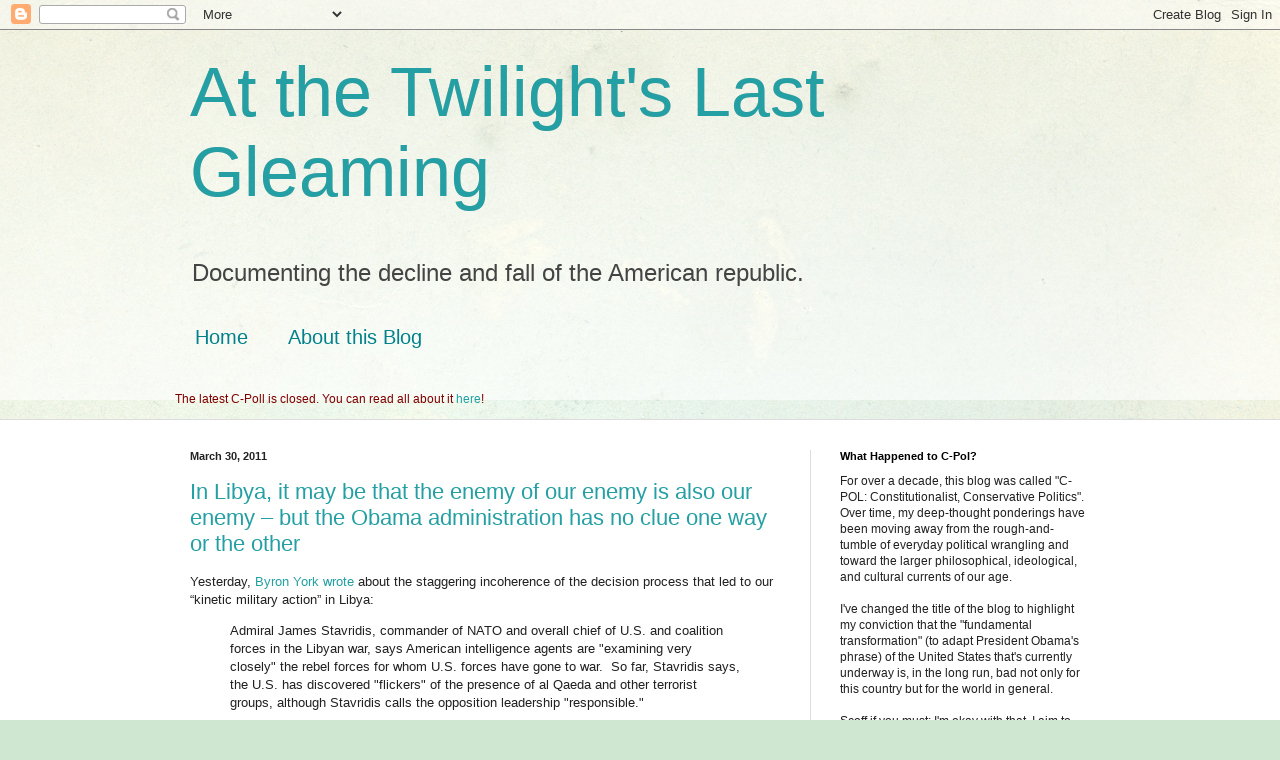

--- FILE ---
content_type: text/html; charset=UTF-8
request_url: https://c-pol.blogspot.com/2011/03/
body_size: 30368
content:
<!DOCTYPE html>
<html class='v2' dir='ltr' lang='en'>
<head>
<link href='https://www.blogger.com/static/v1/widgets/335934321-css_bundle_v2.css' rel='stylesheet' type='text/css'/>
<meta content='width=1100' name='viewport'/>
<meta content='text/html; charset=UTF-8' http-equiv='Content-Type'/>
<meta content='blogger' name='generator'/>
<link href='https://c-pol.blogspot.com/favicon.ico' rel='icon' type='image/x-icon'/>
<link href='http://c-pol.blogspot.com/2011/03/' rel='canonical'/>
<link rel="alternate" type="application/atom+xml" title="At the Twilight&#39;s Last Gleaming - Atom" href="https://c-pol.blogspot.com/feeds/posts/default" />
<link rel="alternate" type="application/rss+xml" title="At the Twilight&#39;s Last Gleaming - RSS" href="https://c-pol.blogspot.com/feeds/posts/default?alt=rss" />
<link rel="service.post" type="application/atom+xml" title="At the Twilight&#39;s Last Gleaming - Atom" href="https://www.blogger.com/feeds/3201855/posts/default" />
<!--Can't find substitution for tag [blog.ieCssRetrofitLinks]-->
<meta content='http://c-pol.blogspot.com/2011/03/' property='og:url'/>
<meta content='At the Twilight&#39;s Last Gleaming' property='og:title'/>
<meta content='Documenting the decline and fall of the American republic.' property='og:description'/>
<title>At the Twilight's Last Gleaming: March 2011</title>
<style id='page-skin-1' type='text/css'><!--
/*
-----------------------------------------------
Blogger Template Style
Name:     Simple
Designer: Blogger
URL:      www.blogger.com
----------------------------------------------- */
/* Content
----------------------------------------------- */
body {
font: normal normal 12px Arial, Tahoma, Helvetica, FreeSans, sans-serif;
color: #222222;
background: #cfe7d1 url(//themes.googleusercontent.com/image?id=1x_TqXo6-7t6y2ZiuOyQ2Bk6Zod9CTtyKYtRui0IeQJe6hVlJcQiXYG2xQGkxKvl6iZMJ) repeat fixed top center /* Credit: gaffera (http://www.istockphoto.com/googleimages.php?id=4072573&amp;platform=blogger) */;
padding: 0 0 0 0;
background-attachment: scroll;
}
html body .content-outer {
min-width: 0;
max-width: 100%;
width: 100%;
}
h2 {
font-size: 22px;
}
a:link {
text-decoration:none;
color: #249fa3;
}
a:visited {
text-decoration:none;
color: #7c93a1;
}
a:hover {
text-decoration:underline;
color: #5dc2c0;
}
.body-fauxcolumn-outer .fauxcolumn-inner {
background: transparent url(https://resources.blogblog.com/blogblog/data/1kt/simple/body_gradient_tile_light.png) repeat scroll top left;
_background-image: none;
}
.body-fauxcolumn-outer .cap-top {
position: absolute;
z-index: 1;
height: 400px;
width: 100%;
}
.body-fauxcolumn-outer .cap-top .cap-left {
width: 100%;
background: transparent url(https://resources.blogblog.com/blogblog/data/1kt/simple/gradients_light.png) repeat-x scroll top left;
_background-image: none;
}
.content-outer {
-moz-box-shadow: 0 0 0 rgba(0, 0, 0, .15);
-webkit-box-shadow: 0 0 0 rgba(0, 0, 0, .15);
-goog-ms-box-shadow: 0 0 0 #333333;
box-shadow: 0 0 0 rgba(0, 0, 0, .15);
margin-bottom: 1px;
}
.content-inner {
padding: 0 0;
}
.main-outer, .footer-outer {
background-color: #ffffff;
}
/* Header
----------------------------------------------- */
.header-outer {
background: transparent none repeat-x scroll 0 -400px;
_background-image: none;
}
.Header h1 {
font: normal normal 70px Arial, Tahoma, Helvetica, FreeSans, sans-serif;
color: #249fa3;
text-shadow: 0 0 0 rgba(0, 0, 0, .2);
}
.Header h1 a {
color: #249fa3;
}
.Header .description {
font-size: 200%;
color: #444444;
}
.header-inner .Header .titlewrapper {
padding: 22px 30px;
}
.header-inner .Header .descriptionwrapper {
padding: 0 30px;
}
/* Tabs
----------------------------------------------- */
.tabs-inner .section:first-child {
border-top: 0 solid #dddddd;
}
.tabs-inner .section:first-child ul {
margin-top: -0;
border-top: 0 solid #dddddd;
border-left: 0 solid #dddddd;
border-right: 0 solid #dddddd;
}
.tabs-inner .widget ul {
background: transparent none repeat-x scroll 0 -800px;
_background-image: none;
border-bottom: 0 solid #dddddd;
margin-top: 0;
margin-left: -0;
margin-right: -0;
}
.tabs-inner .widget li a {
display: inline-block;
padding: .6em 1em;
font: normal normal 20px Arial, Tahoma, Helvetica, FreeSans, sans-serif;
color: #00818b;
border-left: 0 solid #ffffff;
border-right: 0 solid #dddddd;
}
.tabs-inner .widget li:first-child a {
border-left: none;
}
.tabs-inner .widget li.selected a, .tabs-inner .widget li a:hover {
color: #444444;
background-color: transparent;
text-decoration: none;
}
/* Columns
----------------------------------------------- */
.main-outer {
border-top: 1px solid #dddddd;
}
.fauxcolumn-left-outer .fauxcolumn-inner {
border-right: 1px solid #dddddd;
}
.fauxcolumn-right-outer .fauxcolumn-inner {
border-left: 1px solid #dddddd;
}
/* Headings
----------------------------------------------- */
div.widget > h2,
div.widget h2.title {
margin: 0 0 1em 0;
font: normal bold 11px Arial, Tahoma, Helvetica, FreeSans, sans-serif;
color: #000000;
}
/* Widgets
----------------------------------------------- */
.widget .zippy {
color: #999999;
text-shadow: 2px 2px 1px rgba(0, 0, 0, .1);
}
.widget .popular-posts ul {
list-style: none;
}
/* Posts
----------------------------------------------- */
h2.date-header {
font: normal bold 11px Arial, Tahoma, Helvetica, FreeSans, sans-serif;
}
.date-header span {
background-color: transparent;
color: #222222;
padding: inherit;
letter-spacing: inherit;
margin: inherit;
}
.main-inner {
padding-top: 30px;
padding-bottom: 30px;
}
.main-inner .column-center-inner {
padding: 0 15px;
}
.main-inner .column-center-inner .section {
margin: 0 15px;
}
.post {
margin: 0 0 25px 0;
}
h3.post-title, .comments h4 {
font: normal normal 22px Arial, Tahoma, Helvetica, FreeSans, sans-serif;
margin: .75em 0 0;
}
.post-body {
font-size: 110%;
line-height: 1.4;
position: relative;
}
.post-body img, .post-body .tr-caption-container, .Profile img, .Image img,
.BlogList .item-thumbnail img {
padding: 2px;
background: #ffffff;
border: 1px solid #eeeeee;
-moz-box-shadow: 1px 1px 5px rgba(0, 0, 0, .1);
-webkit-box-shadow: 1px 1px 5px rgba(0, 0, 0, .1);
box-shadow: 1px 1px 5px rgba(0, 0, 0, .1);
}
.post-body img, .post-body .tr-caption-container {
padding: 5px;
}
.post-body .tr-caption-container {
color: #222222;
}
.post-body .tr-caption-container img {
padding: 0;
background: transparent;
border: none;
-moz-box-shadow: 0 0 0 rgba(0, 0, 0, .1);
-webkit-box-shadow: 0 0 0 rgba(0, 0, 0, .1);
box-shadow: 0 0 0 rgba(0, 0, 0, .1);
}
.post-header {
margin: 0 0 1.5em;
line-height: 1.6;
font-size: 90%;
}
.post-footer {
margin: 20px -2px 0;
padding: 5px 10px;
color: #666666;
background-color: #f9f9f9;
border-bottom: 1px solid #eeeeee;
line-height: 1.6;
font-size: 90%;
}
#comments .comment-author {
padding-top: 1.5em;
border-top: 1px solid #dddddd;
background-position: 0 1.5em;
}
#comments .comment-author:first-child {
padding-top: 0;
border-top: none;
}
.avatar-image-container {
margin: .2em 0 0;
}
#comments .avatar-image-container img {
border: 1px solid #eeeeee;
}
/* Comments
----------------------------------------------- */
.comments .comments-content .icon.blog-author {
background-repeat: no-repeat;
background-image: url([data-uri]);
}
.comments .comments-content .loadmore a {
border-top: 1px solid #999999;
border-bottom: 1px solid #999999;
}
.comments .comment-thread.inline-thread {
background-color: #f9f9f9;
}
.comments .continue {
border-top: 2px solid #999999;
}
/* Accents
---------------------------------------------- */
.section-columns td.columns-cell {
border-left: 1px solid #dddddd;
}
.blog-pager {
background: transparent none no-repeat scroll top center;
}
.blog-pager-older-link, .home-link,
.blog-pager-newer-link {
background-color: #ffffff;
padding: 5px;
}
.footer-outer {
border-top: 0 dashed #bbbbbb;
}
/* Mobile
----------------------------------------------- */
body.mobile  {
background-size: auto;
}
.mobile .body-fauxcolumn-outer {
background: transparent none repeat scroll top left;
}
.mobile .body-fauxcolumn-outer .cap-top {
background-size: 100% auto;
}
.mobile .content-outer {
-webkit-box-shadow: 0 0 3px rgba(0, 0, 0, .15);
box-shadow: 0 0 3px rgba(0, 0, 0, .15);
}
.mobile .tabs-inner .widget ul {
margin-left: 0;
margin-right: 0;
}
.mobile .post {
margin: 0;
}
.mobile .main-inner .column-center-inner .section {
margin: 0;
}
.mobile .date-header span {
padding: 0.1em 10px;
margin: 0 -10px;
}
.mobile h3.post-title {
margin: 0;
}
.mobile .blog-pager {
background: transparent none no-repeat scroll top center;
}
.mobile .footer-outer {
border-top: none;
}
.mobile .main-inner, .mobile .footer-inner {
background-color: #ffffff;
}
.mobile-index-contents {
color: #222222;
}
.mobile-link-button {
background-color: #249fa3;
}
.mobile-link-button a:link, .mobile-link-button a:visited {
color: #ffffff;
}
.mobile .tabs-inner .section:first-child {
border-top: none;
}
.mobile .tabs-inner .PageList .widget-content {
background-color: transparent;
color: #444444;
border-top: 0 solid #dddddd;
border-bottom: 0 solid #dddddd;
}
.mobile .tabs-inner .PageList .widget-content .pagelist-arrow {
border-left: 1px solid #dddddd;
}

--></style>
<style id='template-skin-1' type='text/css'><!--
body {
min-width: 960px;
}
.content-outer, .content-fauxcolumn-outer, .region-inner {
min-width: 960px;
max-width: 960px;
_width: 960px;
}
.main-inner .columns {
padding-left: 0;
padding-right: 310px;
}
.main-inner .fauxcolumn-center-outer {
left: 0;
right: 310px;
/* IE6 does not respect left and right together */
_width: expression(this.parentNode.offsetWidth -
parseInt("0") -
parseInt("310px") + 'px');
}
.main-inner .fauxcolumn-left-outer {
width: 0;
}
.main-inner .fauxcolumn-right-outer {
width: 310px;
}
.main-inner .column-left-outer {
width: 0;
right: 100%;
margin-left: -0;
}
.main-inner .column-right-outer {
width: 310px;
margin-right: -310px;
}
#layout {
min-width: 0;
}
#layout .content-outer {
min-width: 0;
width: 800px;
}
#layout .region-inner {
min-width: 0;
width: auto;
}
body#layout div.add_widget {
padding: 8px;
}
body#layout div.add_widget a {
margin-left: 32px;
}
--></style>
<style>
    body {background-image:url(\/\/themes.googleusercontent.com\/image?id=1x_TqXo6-7t6y2ZiuOyQ2Bk6Zod9CTtyKYtRui0IeQJe6hVlJcQiXYG2xQGkxKvl6iZMJ);}
    
@media (max-width: 200px) { body {background-image:url(\/\/themes.googleusercontent.com\/image?id=1x_TqXo6-7t6y2ZiuOyQ2Bk6Zod9CTtyKYtRui0IeQJe6hVlJcQiXYG2xQGkxKvl6iZMJ&options=w200);}}
@media (max-width: 400px) and (min-width: 201px) { body {background-image:url(\/\/themes.googleusercontent.com\/image?id=1x_TqXo6-7t6y2ZiuOyQ2Bk6Zod9CTtyKYtRui0IeQJe6hVlJcQiXYG2xQGkxKvl6iZMJ&options=w400);}}
@media (max-width: 800px) and (min-width: 401px) { body {background-image:url(\/\/themes.googleusercontent.com\/image?id=1x_TqXo6-7t6y2ZiuOyQ2Bk6Zod9CTtyKYtRui0IeQJe6hVlJcQiXYG2xQGkxKvl6iZMJ&options=w800);}}
@media (max-width: 1200px) and (min-width: 801px) { body {background-image:url(\/\/themes.googleusercontent.com\/image?id=1x_TqXo6-7t6y2ZiuOyQ2Bk6Zod9CTtyKYtRui0IeQJe6hVlJcQiXYG2xQGkxKvl6iZMJ&options=w1200);}}
/* Last tag covers anything over one higher than the previous max-size cap. */
@media (min-width: 1201px) { body {background-image:url(\/\/themes.googleusercontent.com\/image?id=1x_TqXo6-7t6y2ZiuOyQ2Bk6Zod9CTtyKYtRui0IeQJe6hVlJcQiXYG2xQGkxKvl6iZMJ&options=w1600);}}
  </style>
<link href='https://www.blogger.com/dyn-css/authorization.css?targetBlogID=3201855&amp;zx=51215590-1c5f-46ad-bd89-581e1ef79432' media='none' onload='if(media!=&#39;all&#39;)media=&#39;all&#39;' rel='stylesheet'/><noscript><link href='https://www.blogger.com/dyn-css/authorization.css?targetBlogID=3201855&amp;zx=51215590-1c5f-46ad-bd89-581e1ef79432' rel='stylesheet'/></noscript>
<meta name='google-adsense-platform-account' content='ca-host-pub-1556223355139109'/>
<meta name='google-adsense-platform-domain' content='blogspot.com'/>

</head>
<body class='loading variant-wide'>
<div class='navbar section' id='navbar' name='Navbar'><div class='widget Navbar' data-version='1' id='Navbar1'><script type="text/javascript">
    function setAttributeOnload(object, attribute, val) {
      if(window.addEventListener) {
        window.addEventListener('load',
          function(){ object[attribute] = val; }, false);
      } else {
        window.attachEvent('onload', function(){ object[attribute] = val; });
      }
    }
  </script>
<div id="navbar-iframe-container"></div>
<script type="text/javascript" src="https://apis.google.com/js/platform.js"></script>
<script type="text/javascript">
      gapi.load("gapi.iframes:gapi.iframes.style.bubble", function() {
        if (gapi.iframes && gapi.iframes.getContext) {
          gapi.iframes.getContext().openChild({
              url: 'https://www.blogger.com/navbar/3201855?origin\x3dhttps://c-pol.blogspot.com',
              where: document.getElementById("navbar-iframe-container"),
              id: "navbar-iframe"
          });
        }
      });
    </script><script type="text/javascript">
(function() {
var script = document.createElement('script');
script.type = 'text/javascript';
script.src = '//pagead2.googlesyndication.com/pagead/js/google_top_exp.js';
var head = document.getElementsByTagName('head')[0];
if (head) {
head.appendChild(script);
}})();
</script>
</div></div>
<div class='body-fauxcolumns'>
<div class='fauxcolumn-outer body-fauxcolumn-outer'>
<div class='cap-top'>
<div class='cap-left'></div>
<div class='cap-right'></div>
</div>
<div class='fauxborder-left'>
<div class='fauxborder-right'></div>
<div class='fauxcolumn-inner'>
</div>
</div>
<div class='cap-bottom'>
<div class='cap-left'></div>
<div class='cap-right'></div>
</div>
</div>
</div>
<div class='content'>
<div class='content-fauxcolumns'>
<div class='fauxcolumn-outer content-fauxcolumn-outer'>
<div class='cap-top'>
<div class='cap-left'></div>
<div class='cap-right'></div>
</div>
<div class='fauxborder-left'>
<div class='fauxborder-right'></div>
<div class='fauxcolumn-inner'>
</div>
</div>
<div class='cap-bottom'>
<div class='cap-left'></div>
<div class='cap-right'></div>
</div>
</div>
</div>
<div class='content-outer'>
<div class='content-cap-top cap-top'>
<div class='cap-left'></div>
<div class='cap-right'></div>
</div>
<div class='fauxborder-left content-fauxborder-left'>
<div class='fauxborder-right content-fauxborder-right'></div>
<div class='content-inner'>
<header>
<div class='header-outer'>
<div class='header-cap-top cap-top'>
<div class='cap-left'></div>
<div class='cap-right'></div>
</div>
<div class='fauxborder-left header-fauxborder-left'>
<div class='fauxborder-right header-fauxborder-right'></div>
<div class='region-inner header-inner'>
<div class='header section' id='header' name='Header'><div class='widget Header' data-version='1' id='Header1'>
<div id='header-inner'>
<div class='titlewrapper'>
<h1 class='title'>
<a href='https://c-pol.blogspot.com/'>
At the Twilight's Last Gleaming
</a>
</h1>
</div>
<div class='descriptionwrapper'>
<p class='description'><span>Documenting the decline and fall of the American republic.</span></p>
</div>
</div>
</div></div>
</div>
</div>
<div class='header-cap-bottom cap-bottom'>
<div class='cap-left'></div>
<div class='cap-right'></div>
</div>
</div>
</header>
<div class='tabs-outer'>
<div class='tabs-cap-top cap-top'>
<div class='cap-left'></div>
<div class='cap-right'></div>
</div>
<div class='fauxborder-left tabs-fauxborder-left'>
<div class='fauxborder-right tabs-fauxborder-right'></div>
<div class='region-inner tabs-inner'>
<div class='tabs section' id='crosscol' name='Cross-Column'><div class='widget PageList' data-version='1' id='PageList1'>
<h2>Pages</h2>
<div class='widget-content'>
<ul>
<li>
<a href='https://c-pol.blogspot.com/'>Home</a>
</li>
<li>
<a href='https://c-pol.blogspot.com/p/all-about-c-pol.html'>About this Blog</a>
</li>
</ul>
<div class='clear'></div>
</div>
</div></div>
<div class='tabs section' id='crosscol-overflow' name='Cross-Column 2'><div class='widget HTML' data-version='1' id='HTML5'>
<h2 class='title'>C-Poll</h2>
<div class='widget-content'>
<!--<font color="maroon">Leave your comments about this poll <a href="http://c-pol.blogspot.com/2010/03/c-poll-have-republicans-grown-spine-and.html">here</a>!</font>-->
<p><font color="maroon">The latest C-Poll is closed.  You can read all about it <a href="http://c-pol.blogspot.com/2010/03/c-poll-have-republicans-grown-spine-and.html">here</a>!</font><br /></p>
</div>
<div class='clear'></div>
</div></div>
</div>
</div>
<div class='tabs-cap-bottom cap-bottom'>
<div class='cap-left'></div>
<div class='cap-right'></div>
</div>
</div>
<div class='main-outer'>
<div class='main-cap-top cap-top'>
<div class='cap-left'></div>
<div class='cap-right'></div>
</div>
<div class='fauxborder-left main-fauxborder-left'>
<div class='fauxborder-right main-fauxborder-right'></div>
<div class='region-inner main-inner'>
<div class='columns fauxcolumns'>
<div class='fauxcolumn-outer fauxcolumn-center-outer'>
<div class='cap-top'>
<div class='cap-left'></div>
<div class='cap-right'></div>
</div>
<div class='fauxborder-left'>
<div class='fauxborder-right'></div>
<div class='fauxcolumn-inner'>
</div>
</div>
<div class='cap-bottom'>
<div class='cap-left'></div>
<div class='cap-right'></div>
</div>
</div>
<div class='fauxcolumn-outer fauxcolumn-left-outer'>
<div class='cap-top'>
<div class='cap-left'></div>
<div class='cap-right'></div>
</div>
<div class='fauxborder-left'>
<div class='fauxborder-right'></div>
<div class='fauxcolumn-inner'>
</div>
</div>
<div class='cap-bottom'>
<div class='cap-left'></div>
<div class='cap-right'></div>
</div>
</div>
<div class='fauxcolumn-outer fauxcolumn-right-outer'>
<div class='cap-top'>
<div class='cap-left'></div>
<div class='cap-right'></div>
</div>
<div class='fauxborder-left'>
<div class='fauxborder-right'></div>
<div class='fauxcolumn-inner'>
</div>
</div>
<div class='cap-bottom'>
<div class='cap-left'></div>
<div class='cap-right'></div>
</div>
</div>
<!-- corrects IE6 width calculation -->
<div class='columns-inner'>
<div class='column-center-outer'>
<div class='column-center-inner'>
<div class='main section' id='main' name='Main'><div class='widget Blog' data-version='1' id='Blog1'>
<div class='blog-posts hfeed'>

          <div class="date-outer">
        
<h2 class='date-header'><span>March 30, 2011</span></h2>

          <div class="date-posts">
        
<div class='post-outer'>
<div class='post hentry uncustomized-post-template' itemprop='blogPost' itemscope='itemscope' itemtype='http://schema.org/BlogPosting'>
<meta content='3201855' itemprop='blogId'/>
<meta content='433842053103832355' itemprop='postId'/>
<a name='433842053103832355'></a>
<h3 class='post-title entry-title' itemprop='name'>
<a href='https://c-pol.blogspot.com/2011/03/in-libya-it-may-be-that-enemy-of-our.html'>In Libya, it may be that the enemy of our enemy is also our enemy &#8211; but the Obama administration has no clue one way or the other</a>
</h3>
<div class='post-header'>
<div class='post-header-line-1'></div>
</div>
<div class='post-body entry-content' id='post-body-433842053103832355' itemprop='description articleBody'>
<p>Yesterday, <a href="http://washingtonexaminer.com/blogs/beltway-confidential/2011/03/admiral-us-studying-libyan-rebels-after-going-war-their-behalf" target="_blank">Byron York wrote</a> about the staggering incoherence of the decision process that led to our &#8220;kinetic military action&#8221; in Libya:</p>  <blockquote>   <p>Admiral James Stavridis, commander of NATO and overall chief of U.S. and coalition forces in the Libyan war, says American intelligence agents are &quot;examining very closely&quot; the rebel forces for whom U.S. forces have gone to war.&#160; So far, Stavridis says, the U.S. has discovered &quot;flickers&quot; of the presence of al Qaeda and other terrorist groups, although Stavridis calls the opposition leadership &quot;responsible.&quot;</p>    <p>[&#8230;]</p>    <p>Stavridis' testimony raises two questions.&#160; One is the extent of al Qaeda and other terrorist presence; what is a flicker?&#160; The second question is why the United States did not complete its &quot;due diligence&quot; before, and not after, going to war. &quot;I don't say this critically of you, because you didn't make this decision,&quot; Inhofe said to Stavridis, &quot;but wouldn't that have been a good idea to find out before we took the steps we are taking?&quot;</p> </blockquote>  <p>Why are we in Libya right now?&#160; Who are these rebels that we&#8217;re assisting?&#160; Do we really know enough about the &#8220;opposition leadership&#8221; to conclude that they&#8217;re &#8220;responsible&#8221;?&#160; Does the Obama administration really care if they are?&#160; When is the last time that the U.S. took sides in a civil war, knowing little or nothing about the side we supported?</p>  
<div style='clear: both;'></div>
</div>
<div class='post-footer'>
<div class='post-footer-line post-footer-line-1'>
<span class='post-author vcard'>
Posted by
<span class='fn' itemprop='author' itemscope='itemscope' itemtype='http://schema.org/Person'>
<meta content='https://www.blogger.com/profile/18196737077210254855' itemprop='url'/>
<a class='g-profile' href='https://www.blogger.com/profile/18196737077210254855' rel='author' title='author profile'>
<span itemprop='name'>Tim</span>
</a>
</span>
</span>
<span class='post-timestamp'>
at
<meta content='http://c-pol.blogspot.com/2011/03/in-libya-it-may-be-that-enemy-of-our.html' itemprop='url'/>
<a class='timestamp-link' href='https://c-pol.blogspot.com/2011/03/in-libya-it-may-be-that-enemy-of-our.html' rel='bookmark' title='permanent link'><abbr class='published' itemprop='datePublished' title='2011-03-30T14:03:00-05:00'>3/30/2011 02:03:00 PM</abbr></a>
</span>
<span class='post-comment-link'>
<a class='comment-link' href='https://www.blogger.com/comment/fullpage/post/3201855/433842053103832355' onclick='javascript:window.open(this.href, "bloggerPopup", "toolbar=0,location=0,statusbar=1,menubar=0,scrollbars=yes,width=640,height=500"); return false;'>
No comments:
  </a>
</span>
<span class='post-icons'>
<span class='item-control blog-admin pid-1245060133'>
<a href='https://www.blogger.com/post-edit.g?blogID=3201855&postID=433842053103832355&from=pencil' title='Edit Post'>
<img alt='' class='icon-action' height='18' src='https://resources.blogblog.com/img/icon18_edit_allbkg.gif' width='18'/>
</a>
</span>
</span>
<div class='post-share-buttons goog-inline-block'>
<a class='goog-inline-block share-button sb-email' href='https://www.blogger.com/share-post.g?blogID=3201855&postID=433842053103832355&target=email' target='_blank' title='Email This'><span class='share-button-link-text'>Email This</span></a><a class='goog-inline-block share-button sb-blog' href='https://www.blogger.com/share-post.g?blogID=3201855&postID=433842053103832355&target=blog' onclick='window.open(this.href, "_blank", "height=270,width=475"); return false;' target='_blank' title='BlogThis!'><span class='share-button-link-text'>BlogThis!</span></a><a class='goog-inline-block share-button sb-twitter' href='https://www.blogger.com/share-post.g?blogID=3201855&postID=433842053103832355&target=twitter' target='_blank' title='Share to X'><span class='share-button-link-text'>Share to X</span></a><a class='goog-inline-block share-button sb-facebook' href='https://www.blogger.com/share-post.g?blogID=3201855&postID=433842053103832355&target=facebook' onclick='window.open(this.href, "_blank", "height=430,width=640"); return false;' target='_blank' title='Share to Facebook'><span class='share-button-link-text'>Share to Facebook</span></a><a class='goog-inline-block share-button sb-pinterest' href='https://www.blogger.com/share-post.g?blogID=3201855&postID=433842053103832355&target=pinterest' target='_blank' title='Share to Pinterest'><span class='share-button-link-text'>Share to Pinterest</span></a>
</div>
</div>
<div class='post-footer-line post-footer-line-2'>
<span class='post-labels'>
Labels:
<a href='https://c-pol.blogspot.com/search/label/Middle%20East' rel='tag'>Middle East</a>,
<a href='https://c-pol.blogspot.com/search/label/Military' rel='tag'>Military</a>,
<a href='https://c-pol.blogspot.com/search/label/Obama' rel='tag'>Obama</a>
</span>
</div>
<div class='post-footer-line post-footer-line-3'>
<span class='post-location'>
</span>
</div>
</div>
</div>
</div>

          </div></div>
        

          <div class="date-outer">
        
<h2 class='date-header'><span>March 23, 2011</span></h2>

          <div class="date-posts">
        
<div class='post-outer'>
<div class='post hentry uncustomized-post-template' itemprop='blogPost' itemscope='itemscope' itemtype='http://schema.org/BlogPosting'>
<meta content='https://blogger.googleusercontent.com/img/b/R29vZ2xl/AVvXsEiglTXZYlGOg83o5T2nOngx1poJ3Gpkxkh2tj_mxin2HCT3nzbM-XB4cUfg7k7ixgwiXGgcMgiaK9cnJwTtIelCRhHByTpnvha3pQkVpmmMG3bc8WptLYJQVJD_1IQVETntaCb0/?imgmax=800' itemprop='image_url'/>
<meta content='3201855' itemprop='blogId'/>
<meta content='9132202103447817976' itemprop='postId'/>
<a name='9132202103447817976'></a>
<h3 class='post-title entry-title' itemprop='name'>
<a href='https://c-pol.blogspot.com/2011/03/senator-biden-thinks-president-obama.html'>Senator Biden thinks President Obama should be impeached for going to war against Libya</a>
</h3>
<div class='post-header'>
<div class='post-header-line-1'></div>
</div>
<div class='post-body entry-content' id='post-body-9132202103447817976' itemprop='description articleBody'>
<p>Senator Joe Biden, campaigning for president in 2007, does not mince his words* regarding a president&#8217;s constitutional war powers.&#160; He is absolutely unwavering in his insistence that if a president goes to war with a country in the absence of an imminent threat to the US &#8211; even worse, without congressional approval &#8211; this is an impeachable offense:</p>  <div style="padding-bottom: 0px; margin: 0px; padding-left: 0px; padding-right: 0px; display: inline; float: none; padding-top: 0px" id="scid:5737277B-5D6D-4f48-ABFC-DD9C333F4C5D:cd4a1be8-2139-4fd6-9699-f77c3393999f" class="wlWriterEditableSmartContent"><div id="6c9f5855-bc88-4a0b-ad27-b3b085c98c3d" style="margin: 0px; padding: 0px; display: inline;"><div><a href="//www.youtube.com/watch?v=Adpa5kYUhCA" target="_new"><img alt="" galleryimg="no" onload="var downlevelDiv = document.getElementById(&#39;6c9f5855-bc88-4a0b-ad27-b3b085c98c3d&#39;); downlevelDiv.innerHTML = &quot;&lt;div&gt;&lt;object width=\&quot;396\&quot; height=\&quot;331\&quot;&gt;&lt;param name=\&quot;movie\&quot; value=\&quot;http://www.youtube.com/v/Adpa5kYUhCA&amp;hl=en\&quot;&gt;&lt;\/param&gt;&lt;embed src=\&quot;http://www.youtube.com/v/Adpa5kYUhCA&amp;hl=en\&quot; type=\&quot;application/x-shockwave-flash\&quot; width=\&quot;396\&quot; height=\&quot;331\&quot;&gt;&lt;\/embed&gt;&lt;\/object&gt;&lt;\/div&gt;&quot;;" src="https://blogger.googleusercontent.com/img/b/R29vZ2xl/AVvXsEiglTXZYlGOg83o5T2nOngx1poJ3Gpkxkh2tj_mxin2HCT3nzbM-XB4cUfg7k7ixgwiXGgcMgiaK9cnJwTtIelCRhHByTpnvha3pQkVpmmMG3bc8WptLYJQVJD_1IQVETntaCb0/?imgmax=800" style="border-style: none"></a></div></div></div>  <p>* (Although, it could be said that he never minces his words regarding <em>anything</em>.&#160; It&#8217;s quite entertaining sometimes.)</p>  
<div style='clear: both;'></div>
</div>
<div class='post-footer'>
<div class='post-footer-line post-footer-line-1'>
<span class='post-author vcard'>
Posted by
<span class='fn' itemprop='author' itemscope='itemscope' itemtype='http://schema.org/Person'>
<meta content='https://www.blogger.com/profile/18196737077210254855' itemprop='url'/>
<a class='g-profile' href='https://www.blogger.com/profile/18196737077210254855' rel='author' title='author profile'>
<span itemprop='name'>Tim</span>
</a>
</span>
</span>
<span class='post-timestamp'>
at
<meta content='http://c-pol.blogspot.com/2011/03/senator-biden-thinks-president-obama.html' itemprop='url'/>
<a class='timestamp-link' href='https://c-pol.blogspot.com/2011/03/senator-biden-thinks-president-obama.html' rel='bookmark' title='permanent link'><abbr class='published' itemprop='datePublished' title='2011-03-23T14:37:00-05:00'>3/23/2011 02:37:00 PM</abbr></a>
</span>
<span class='post-comment-link'>
<a class='comment-link' href='https://www.blogger.com/comment/fullpage/post/3201855/9132202103447817976' onclick='javascript:window.open(this.href, "bloggerPopup", "toolbar=0,location=0,statusbar=1,menubar=0,scrollbars=yes,width=640,height=500"); return false;'>
No comments:
  </a>
</span>
<span class='post-icons'>
<span class='item-control blog-admin pid-1245060133'>
<a href='https://www.blogger.com/post-edit.g?blogID=3201855&postID=9132202103447817976&from=pencil' title='Edit Post'>
<img alt='' class='icon-action' height='18' src='https://resources.blogblog.com/img/icon18_edit_allbkg.gif' width='18'/>
</a>
</span>
</span>
<div class='post-share-buttons goog-inline-block'>
<a class='goog-inline-block share-button sb-email' href='https://www.blogger.com/share-post.g?blogID=3201855&postID=9132202103447817976&target=email' target='_blank' title='Email This'><span class='share-button-link-text'>Email This</span></a><a class='goog-inline-block share-button sb-blog' href='https://www.blogger.com/share-post.g?blogID=3201855&postID=9132202103447817976&target=blog' onclick='window.open(this.href, "_blank", "height=270,width=475"); return false;' target='_blank' title='BlogThis!'><span class='share-button-link-text'>BlogThis!</span></a><a class='goog-inline-block share-button sb-twitter' href='https://www.blogger.com/share-post.g?blogID=3201855&postID=9132202103447817976&target=twitter' target='_blank' title='Share to X'><span class='share-button-link-text'>Share to X</span></a><a class='goog-inline-block share-button sb-facebook' href='https://www.blogger.com/share-post.g?blogID=3201855&postID=9132202103447817976&target=facebook' onclick='window.open(this.href, "_blank", "height=430,width=640"); return false;' target='_blank' title='Share to Facebook'><span class='share-button-link-text'>Share to Facebook</span></a><a class='goog-inline-block share-button sb-pinterest' href='https://www.blogger.com/share-post.g?blogID=3201855&postID=9132202103447817976&target=pinterest' target='_blank' title='Share to Pinterest'><span class='share-button-link-text'>Share to Pinterest</span></a>
</div>
</div>
<div class='post-footer-line post-footer-line-2'>
<span class='post-labels'>
Labels:
<a href='https://c-pol.blogspot.com/search/label/Biden' rel='tag'>Biden</a>,
<a href='https://c-pol.blogspot.com/search/label/Congress' rel='tag'>Congress</a>,
<a href='https://c-pol.blogspot.com/search/label/Constitution' rel='tag'>Constitution</a>,
<a href='https://c-pol.blogspot.com/search/label/Military' rel='tag'>Military</a>,
<a href='https://c-pol.blogspot.com/search/label/Obama' rel='tag'>Obama</a>
</span>
</div>
<div class='post-footer-line post-footer-line-3'>
<span class='post-location'>
</span>
</div>
</div>
</div>
</div>

          </div></div>
        

          <div class="date-outer">
        
<h2 class='date-header'><span>March 22, 2011</span></h2>

          <div class="date-posts">
        
<div class='post-outer'>
<div class='post hentry uncustomized-post-template' itemprop='blogPost' itemscope='itemscope' itemtype='http://schema.org/BlogPosting'>
<meta content='3201855' itemprop='blogId'/>
<meta content='1383232029697639090' itemprop='postId'/>
<a name='1383232029697639090'></a>
<h3 class='post-title entry-title' itemprop='name'>
<a href='https://c-pol.blogspot.com/2011/03/senator-obama-opposes-president-obamas.html'>Senator Obama opposes President Obama&#8217;s use of force in Libya</a>
</h3>
<div class='post-header'>
<div class='post-header-line-1'></div>
</div>
<div class='post-body entry-content' id='post-body-1383232029697639090' itemprop='description articleBody'>
<p>In a <a href="http://www.boston.com/news/politics/2008/specials/CandidateQA/ObamaQA/?page=full" target="_blank">December 2007 interview with the Boston Globe</a>, candidate Obama had this to say about presidents who send our military to war without first consulting Congress:</p>  <blockquote>   <p>The President does not have power under the Constitution to unilaterally authorize a military attack in a situation that does not involve stopping an actual or imminent threat to the nation. </p>    <p>As Commander-in-Chief, the President does have a duty to protect and defend the United States. In instances of self-defense, the President would be within his constitutional authority to act before advising Congress or seeking its consent. History has shown us time and again, however, that military action is most successful when it is authorized and supported by the Legislative branch. It is always preferable to have the informed consent of Congress prior to any military action.</p></blockquote>  
<div style='clear: both;'></div>
</div>
<div class='post-footer'>
<div class='post-footer-line post-footer-line-1'>
<span class='post-author vcard'>
Posted by
<span class='fn' itemprop='author' itemscope='itemscope' itemtype='http://schema.org/Person'>
<meta content='https://www.blogger.com/profile/18196737077210254855' itemprop='url'/>
<a class='g-profile' href='https://www.blogger.com/profile/18196737077210254855' rel='author' title='author profile'>
<span itemprop='name'>Tim</span>
</a>
</span>
</span>
<span class='post-timestamp'>
at
<meta content='http://c-pol.blogspot.com/2011/03/senator-obama-opposes-president-obamas.html' itemprop='url'/>
<a class='timestamp-link' href='https://c-pol.blogspot.com/2011/03/senator-obama-opposes-president-obamas.html' rel='bookmark' title='permanent link'><abbr class='published' itemprop='datePublished' title='2011-03-22T16:52:00-05:00'>3/22/2011 04:52:00 PM</abbr></a>
</span>
<span class='post-comment-link'>
<a class='comment-link' href='https://www.blogger.com/comment/fullpage/post/3201855/1383232029697639090' onclick='javascript:window.open(this.href, "bloggerPopup", "toolbar=0,location=0,statusbar=1,menubar=0,scrollbars=yes,width=640,height=500"); return false;'>
No comments:
  </a>
</span>
<span class='post-icons'>
<span class='item-control blog-admin pid-1245060133'>
<a href='https://www.blogger.com/post-edit.g?blogID=3201855&postID=1383232029697639090&from=pencil' title='Edit Post'>
<img alt='' class='icon-action' height='18' src='https://resources.blogblog.com/img/icon18_edit_allbkg.gif' width='18'/>
</a>
</span>
</span>
<div class='post-share-buttons goog-inline-block'>
<a class='goog-inline-block share-button sb-email' href='https://www.blogger.com/share-post.g?blogID=3201855&postID=1383232029697639090&target=email' target='_blank' title='Email This'><span class='share-button-link-text'>Email This</span></a><a class='goog-inline-block share-button sb-blog' href='https://www.blogger.com/share-post.g?blogID=3201855&postID=1383232029697639090&target=blog' onclick='window.open(this.href, "_blank", "height=270,width=475"); return false;' target='_blank' title='BlogThis!'><span class='share-button-link-text'>BlogThis!</span></a><a class='goog-inline-block share-button sb-twitter' href='https://www.blogger.com/share-post.g?blogID=3201855&postID=1383232029697639090&target=twitter' target='_blank' title='Share to X'><span class='share-button-link-text'>Share to X</span></a><a class='goog-inline-block share-button sb-facebook' href='https://www.blogger.com/share-post.g?blogID=3201855&postID=1383232029697639090&target=facebook' onclick='window.open(this.href, "_blank", "height=430,width=640"); return false;' target='_blank' title='Share to Facebook'><span class='share-button-link-text'>Share to Facebook</span></a><a class='goog-inline-block share-button sb-pinterest' href='https://www.blogger.com/share-post.g?blogID=3201855&postID=1383232029697639090&target=pinterest' target='_blank' title='Share to Pinterest'><span class='share-button-link-text'>Share to Pinterest</span></a>
</div>
</div>
<div class='post-footer-line post-footer-line-2'>
<span class='post-labels'>
Labels:
<a href='https://c-pol.blogspot.com/search/label/Congress' rel='tag'>Congress</a>,
<a href='https://c-pol.blogspot.com/search/label/Constitution' rel='tag'>Constitution</a>,
<a href='https://c-pol.blogspot.com/search/label/Military' rel='tag'>Military</a>,
<a href='https://c-pol.blogspot.com/search/label/Obama' rel='tag'>Obama</a>
</span>
</div>
<div class='post-footer-line post-footer-line-3'>
<span class='post-location'>
</span>
</div>
</div>
</div>
</div>

          </div></div>
        

          <div class="date-outer">
        
<h2 class='date-header'><span>March 16, 2011</span></h2>

          <div class="date-posts">
        
<div class='post-outer'>
<div class='post hentry uncustomized-post-template' itemprop='blogPost' itemscope='itemscope' itemtype='http://schema.org/BlogPosting'>
<meta content='http://c-pol.com/fun/blog/Money_Black_Hole.jpg' itemprop='image_url'/>
<meta content='3201855' itemprop='blogId'/>
<meta content='1873229477473042465' itemprop='postId'/>
<a name='1873229477473042465'></a>
<h3 class='post-title entry-title' itemprop='name'>
<a href='https://c-pol.blogspot.com/2011/03/another-grim-milestone-for-federal.html'>Another grim milestone for federal spending</a>
</h3>
<div class='post-header'>
<div class='post-header-line-1'></div>
</div>
<div class='post-body entry-content' id='post-body-1873229477473042465' itemprop='description articleBody'>
Total federal spending has consistently outpaced tax receipts for so long that to even raise the point tends to elicit yawns.&nbsp;<br />
<br />
However, as the <a href="http://www.weeklystandard.com/blogs/mandatory-spending-exceed-all-federal-revenues-fiscal-year-2011_554659.html" target="_blank">Weekly Standard reports today</a>, this year brings us to a milestone without precedent:<br />
<blockquote>
We have now gotten to the point &#8212; <a href="http://www.weeklystandard.com/blogs/deficit-without-defense_554150.html">as I noted yesterday</a> &#8212; where if national defense, interstate highways, national parks, homeland security, and all other discretionary programs somehow became absolutely free, we&#8217;d still have a budget deficit. The White House Office of Management and Budget projects that in the current fiscal year (2011), mandatory spending alone will exceed all federal receipts. <b><span style="color: maroon;">So even if we didn&#8217;t spend a single cent on discretionary programs, we still wouldn&#8217;t be able to balance our budget this year &#8212; let alone pay off any of the $14 trillion in debt that we have already accumulated.<br /></span></b><br />
Just an Olympiad ago, in 2007, the picture was quite different. In fact, in that year, federal revenues not only exceeded mandatory spending, but they exceeded it by more than $1 trillion ($1.117 trillion, to be more exact). The next year, 2008, during which the gap fell to a still-huge $914 billion, the Bush administration released a report issuing a rather dire warning (<a href="http://www.gpoaccess.gov/usbudget/fy09/pdf/budget/outlook.pdf">p. 25</a>).&nbsp; The report said that, &#8220;if left unchanged, mandatory spending alone is projected to exceed total projected Government receipts in approximately 50 years.&#8221;&nbsp; That dire prediction has now come true &#8212; about 50 years earlier than projected.</blockquote>
<span style="font-size: medium;">This bears repeating: <i>Even if we brought discretionary spending to $0.00 this year, there still would not be enough tax receipts to fund the mandatory (in other words, entitlement, or wealth-transfer) spending programs.</i></span><br />
<br />
This problem goes much, <img align="right" height="155" src="https://lh3.googleusercontent.com/blogger_img_proxy/AEn0k_vxPmas-beBf8UC95s9m0PoaLy228XMKOJ3tokvGta6lSXo3Fh122-SLxX_vfautuBHq5BxXMktXUcims3sMnB7_daYEdqviCtChIqJX4ad6H0=s0-d" style="display: inline; margin-left: 0px; margin-right: 0px;" width="205"><i>much</i> deeper than the extension of the Bush-era tax cuts.&nbsp; As Kevin D. Williamson observed in NRO on March 14, <a href="http://www.nationalreview.com/articles/262045/there-aren-t-enough-millionaires-kevin-d-williamson" target="_blank">there aren&#8217;t enough millionaires</a> out there to balance the budget.&nbsp; Even if&nbsp; <i>all</i> of the income of &#8220;the rich&#8221; was simply <i>confiscated</i>, the debt would continue to grow.<br />
<br />
The Bush administration might be forgiven for being so far off on its projection&#8230; truly, this country has never before seen anything like the profligacy of this administration and its allies in Congress.
<div style='clear: both;'></div>
</div>
<div class='post-footer'>
<div class='post-footer-line post-footer-line-1'>
<span class='post-author vcard'>
Posted by
<span class='fn' itemprop='author' itemscope='itemscope' itemtype='http://schema.org/Person'>
<meta content='https://www.blogger.com/profile/18196737077210254855' itemprop='url'/>
<a class='g-profile' href='https://www.blogger.com/profile/18196737077210254855' rel='author' title='author profile'>
<span itemprop='name'>Tim</span>
</a>
</span>
</span>
<span class='post-timestamp'>
at
<meta content='http://c-pol.blogspot.com/2011/03/another-grim-milestone-for-federal.html' itemprop='url'/>
<a class='timestamp-link' href='https://c-pol.blogspot.com/2011/03/another-grim-milestone-for-federal.html' rel='bookmark' title='permanent link'><abbr class='published' itemprop='datePublished' title='2011-03-16T14:57:00-05:00'>3/16/2011 02:57:00 PM</abbr></a>
</span>
<span class='post-comment-link'>
<a class='comment-link' href='https://www.blogger.com/comment/fullpage/post/3201855/1873229477473042465' onclick='javascript:window.open(this.href, "bloggerPopup", "toolbar=0,location=0,statusbar=1,menubar=0,scrollbars=yes,width=640,height=500"); return false;'>
No comments:
  </a>
</span>
<span class='post-icons'>
<span class='item-control blog-admin pid-1245060133'>
<a href='https://www.blogger.com/post-edit.g?blogID=3201855&postID=1873229477473042465&from=pencil' title='Edit Post'>
<img alt='' class='icon-action' height='18' src='https://resources.blogblog.com/img/icon18_edit_allbkg.gif' width='18'/>
</a>
</span>
</span>
<div class='post-share-buttons goog-inline-block'>
<a class='goog-inline-block share-button sb-email' href='https://www.blogger.com/share-post.g?blogID=3201855&postID=1873229477473042465&target=email' target='_blank' title='Email This'><span class='share-button-link-text'>Email This</span></a><a class='goog-inline-block share-button sb-blog' href='https://www.blogger.com/share-post.g?blogID=3201855&postID=1873229477473042465&target=blog' onclick='window.open(this.href, "_blank", "height=270,width=475"); return false;' target='_blank' title='BlogThis!'><span class='share-button-link-text'>BlogThis!</span></a><a class='goog-inline-block share-button sb-twitter' href='https://www.blogger.com/share-post.g?blogID=3201855&postID=1873229477473042465&target=twitter' target='_blank' title='Share to X'><span class='share-button-link-text'>Share to X</span></a><a class='goog-inline-block share-button sb-facebook' href='https://www.blogger.com/share-post.g?blogID=3201855&postID=1873229477473042465&target=facebook' onclick='window.open(this.href, "_blank", "height=430,width=640"); return false;' target='_blank' title='Share to Facebook'><span class='share-button-link-text'>Share to Facebook</span></a><a class='goog-inline-block share-button sb-pinterest' href='https://www.blogger.com/share-post.g?blogID=3201855&postID=1873229477473042465&target=pinterest' target='_blank' title='Share to Pinterest'><span class='share-button-link-text'>Share to Pinterest</span></a>
</div>
</div>
<div class='post-footer-line post-footer-line-2'>
<span class='post-labels'>
Labels:
<a href='https://c-pol.blogspot.com/search/label/Congress' rel='tag'>Congress</a>,
<a href='https://c-pol.blogspot.com/search/label/Entitlements' rel='tag'>Entitlements</a>,
<a href='https://c-pol.blogspot.com/search/label/National%20Debt' rel='tag'>National Debt</a>,
<a href='https://c-pol.blogspot.com/search/label/Obama' rel='tag'>Obama</a>,
<a href='https://c-pol.blogspot.com/search/label/Taxes' rel='tag'>Taxes</a>,
<a href='https://c-pol.blogspot.com/search/label/Welfare%20State' rel='tag'>Welfare State</a>
</span>
</div>
<div class='post-footer-line post-footer-line-3'>
<span class='post-location'>
</span>
</div>
</div>
</div>
</div>

          </div></div>
        

          <div class="date-outer">
        
<h2 class='date-header'><span>March 11, 2011</span></h2>

          <div class="date-posts">
        
<div class='post-outer'>
<div class='post hentry uncustomized-post-template' itemprop='blogPost' itemscope='itemscope' itemtype='http://schema.org/BlogPosting'>
<meta content='3201855' itemprop='blogId'/>
<meta content='5503926403284126561' itemprop='postId'/>
<a name='5503926403284126561'></a>
<h3 class='post-title entry-title' itemprop='name'>
<a href='https://c-pol.blogspot.com/2011/03/how-much-more-evidence-do-we-need-that.html'>How much more evidence do we need that belief in global warming borders on fundamentalist religion for many?</a>
</h3>
<div class='post-header'>
<div class='post-header-line-1'></div>
</div>
<div class='post-body entry-content' id='post-body-5503926403284126561' itemprop='description articleBody'>
<p>Fundamentalist Christians are often mocked for suggesting that this or that natural disaster is a sign of God&#8217;s judgment on the people living in the affected area.</p>  <p>As I took in the news this morning about the horrific results of the earthquake in Japan, at one point I wondered: How long before someone blames this on global warming? Not quite ready to believe that anybody would be so absurd, I dismissed the thought and went on with my day.</p>  <p>As it turns out, the Church of Global Warming has taught its disciples well.&#160; <a href="http://dailycaller.com/2011/03/11/some-respond-to-japan-earthquake-by-pointing-to-global-warming/" target="_blank">The Daily Caller reports</a> that a lot of tweets are coming up on Twitter like the following:</p>  <blockquote>   <p>AliceTMBFan <a href="http://twitter.com/#%21/AliceTMBFan/status/46253369878257664">said</a> &#8220;2 hours of geography earlier talking about Japan has left me thinking&#8230;maybe global warming is way more serious then we thought&#8230;&#8221;</p>    <p>Arbiterofwords <a href="http://twitter.com/#%21/arbiterofwords/status/46250957578838016">tweeted</a> &#8220;I&#8217;m worried that Japan earthquake, on top of other recent natural &#8216;disasters&#8217;, is a sign we&#8217;ve passed point of no return for climate change.&#8221;</p>    <p>MrVikas <a href="http://twitter.com/#%21/MrVikas/status/46197415090462720">said</a> &#8220;Events like the <a href="http://twitter.com/#%21/search?q=%23Japan">#Japan</a> <a href="http://twitter.com/#%21/search?q=%23earthquake">#earthquake</a> and <a href="http://twitter.com/#%21/search?q=%23tsunami">#tsunami</a> MUST keep <a href="http://twitter.com/#%21/search?q=%23climate">#climate</a> change at forefront of policy thought: <a href="http://bit.ly/cZe8To">http://bit.ly/cZe8To</a> <a href="http://twitter.com/#%21/search?q=%23environment">#environment</a></p>    <p>Tayyclayy noted her frustration by <a href="http://twitter.com/#%21/tayyclayy/status/46222516808728576">tweeting</a> &#8220;An earthquake with an 8.9 magnitude struck Japan.. And some say climate change isn&#8217;t real?!&#8221;</p>    <p>DanFranklin <a href="http://twitter.com/#%21/_DanFranklin/status/46156866165813248">postulated </a>&#8220;Never really believed all this global warming talk, but after the earthquake in NZ and today in Japan. Maybe we&#8217;ve ruined the world.&#8221;</p>    <p>And TeamIanHarding <a href="http://twitter.com/#%21/TeamIanHarding/status/46220030265921536">tweeted</a> &#8220;While Japan witnessed an earthquake we were talking about the problems that global warming leads to in school. Think. Pray. And change.&#8221;</p> </blockquote>  <p>Back when I actively maintained my old <a href="http://agw-heretic.blogspot.com/" target="_blank">Global Warming Heretic</a> blog, <a href="http://agw-heretic.blogspot.com/2008/02/modest-request-to-those-who-believe-in.html" target="_blank">I complained</a> that proponents of the global warming (or climate change, if you insist) hypothesis had rigged the debate so that absolutely <em>nothing</em> that happened in the real world could undermine their case &#8211; <em>whatever</em> happened, it affirmed the hypothesis.</p>  <p>Is it any surprise, then, that a totally natural event &#8211; slippage along a tectonic plate boundary &#8211; is somehow confirmation of the notion that humans really ought to stop driving SUVs?</p>  
<div style='clear: both;'></div>
</div>
<div class='post-footer'>
<div class='post-footer-line post-footer-line-1'>
<span class='post-author vcard'>
Posted by
<span class='fn' itemprop='author' itemscope='itemscope' itemtype='http://schema.org/Person'>
<meta content='https://www.blogger.com/profile/18196737077210254855' itemprop='url'/>
<a class='g-profile' href='https://www.blogger.com/profile/18196737077210254855' rel='author' title='author profile'>
<span itemprop='name'>Tim</span>
</a>
</span>
</span>
<span class='post-timestamp'>
at
<meta content='http://c-pol.blogspot.com/2011/03/how-much-more-evidence-do-we-need-that.html' itemprop='url'/>
<a class='timestamp-link' href='https://c-pol.blogspot.com/2011/03/how-much-more-evidence-do-we-need-that.html' rel='bookmark' title='permanent link'><abbr class='published' itemprop='datePublished' title='2011-03-11T18:00:00-06:00'>3/11/2011 06:00:00 PM</abbr></a>
</span>
<span class='post-comment-link'>
<a class='comment-link' href='https://www.blogger.com/comment/fullpage/post/3201855/5503926403284126561' onclick='javascript:window.open(this.href, "bloggerPopup", "toolbar=0,location=0,statusbar=1,menubar=0,scrollbars=yes,width=640,height=500"); return false;'>
No comments:
  </a>
</span>
<span class='post-icons'>
<span class='item-control blog-admin pid-1245060133'>
<a href='https://www.blogger.com/post-edit.g?blogID=3201855&postID=5503926403284126561&from=pencil' title='Edit Post'>
<img alt='' class='icon-action' height='18' src='https://resources.blogblog.com/img/icon18_edit_allbkg.gif' width='18'/>
</a>
</span>
</span>
<div class='post-share-buttons goog-inline-block'>
<a class='goog-inline-block share-button sb-email' href='https://www.blogger.com/share-post.g?blogID=3201855&postID=5503926403284126561&target=email' target='_blank' title='Email This'><span class='share-button-link-text'>Email This</span></a><a class='goog-inline-block share-button sb-blog' href='https://www.blogger.com/share-post.g?blogID=3201855&postID=5503926403284126561&target=blog' onclick='window.open(this.href, "_blank", "height=270,width=475"); return false;' target='_blank' title='BlogThis!'><span class='share-button-link-text'>BlogThis!</span></a><a class='goog-inline-block share-button sb-twitter' href='https://www.blogger.com/share-post.g?blogID=3201855&postID=5503926403284126561&target=twitter' target='_blank' title='Share to X'><span class='share-button-link-text'>Share to X</span></a><a class='goog-inline-block share-button sb-facebook' href='https://www.blogger.com/share-post.g?blogID=3201855&postID=5503926403284126561&target=facebook' onclick='window.open(this.href, "_blank", "height=430,width=640"); return false;' target='_blank' title='Share to Facebook'><span class='share-button-link-text'>Share to Facebook</span></a><a class='goog-inline-block share-button sb-pinterest' href='https://www.blogger.com/share-post.g?blogID=3201855&postID=5503926403284126561&target=pinterest' target='_blank' title='Share to Pinterest'><span class='share-button-link-text'>Share to Pinterest</span></a>
</div>
</div>
<div class='post-footer-line post-footer-line-2'>
<span class='post-labels'>
Labels:
<a href='https://c-pol.blogspot.com/search/label/Climate%20Change' rel='tag'>Climate Change</a>,
<a href='https://c-pol.blogspot.com/search/label/Current%20Events' rel='tag'>Current Events</a>,
<a href='https://c-pol.blogspot.com/search/label/Environment' rel='tag'>Environment</a>
</span>
</div>
<div class='post-footer-line post-footer-line-3'>
<span class='post-location'>
</span>
</div>
</div>
</div>
</div>

          </div></div>
        

          <div class="date-outer">
        
<h2 class='date-header'><span>March 8, 2011</span></h2>

          <div class="date-posts">
        
<div class='post-outer'>
<div class='post hentry uncustomized-post-template' itemprop='blogPost' itemscope='itemscope' itemtype='http://schema.org/BlogPosting'>
<meta content='3201855' itemprop='blogId'/>
<meta content='1853500343887401091' itemprop='postId'/>
<a name='1853500343887401091'></a>
<h3 class='post-title entry-title' itemprop='name'>
<a href='https://c-pol.blogspot.com/2011/03/why-despite-msmdem-complexs-earnest.html'>Why, despite the MSM/Dem complex&#8217;s earnest efforts, Sarah Palin remains wildly popular among conservatives</a>
</h3>
<div class='post-header'>
<div class='post-header-line-1'></div>
</div>
<div class='post-body entry-content' id='post-body-1853500343887401091' itemprop='description articleBody'>
<a href="http://www.nationalreview.com/corner/261527/best-letter-ever-top-wis-gop-senator-responds-missing-dems-katrina-trinko" target="_blank">NRO reports March 7</a> that Wisconsin Senate Majority Leader Peter Fitzgerald issued the following letter in response to the minority party senators who are currently shirking their constitutional duty by vacationing in Illinois (and occasionally lobbing demand-laden press releases across the border):<br />
<blockquote>
March 7, 2011 <br />
Sen. Mark Miller <br />
Parts Unknown, IL <br /><br />
Dear Senator Miller, <br /><br />
Thank you for your hand-delivered letter with an offer to meet, in Illinois, about the business and future direction of Wisconsin. <br /><br />
Let&#8217;s set aside how bizarre that is for a moment. <br /><br />
As you know, this legislation is designed to finally balance the state budget, prevent layoffs and create jobs in the real world. There are hundreds of thousands of unemployed or underemployed Wisconsinites, and at least 1,500 more whose jobs are in the balance because of your media stunt. We all deserve better than this. <br /><br />
In the meantime, members of your caucus have been meeting with the governor&#8217;s staff, talking to the media, trying to find a way back to Madison, and contradicting your message in public. In case you don&#8217;t remember, you were present yourself at one of those meetings with the governor&#8217;s staff. Your grasp of reality, and control of your caucus as minority leader, continues to amaze me. <br /><br />
As you know, your opportunity to compromise and amend the bill was on the floor of the state Senate. As you know, you forfeited that right and opportunity when you decided to flee the state instead of doing your job. <br /><br />
Your stubbornness in trying to ignore the last election and protect the broken status quo is truly shameful. While we wait for you and your colleagues to finally show up, Senate Republicans continue to stand ready to do the job we were elected to do, here in Wisconsin. I hope you are enjoying your vacation, and your vacation from reality. <br /><br />
Sincerely, <br />
<br />Scott Fitzgerald <br />
Senate Majority Leader <br />
CC: Governor Scott Walker</blockquote>
This letter is positively dripping with awesomeness.<br />
<br />
Wisconsin Republicans are doing an awesome job of playing political hardball with their wayward colleagues.<br />
<br />
Woefully few Republicans have the guts to do this on the national stage.&nbsp; Sarah Palin is one, and I'm convinced that this accounts for a good portion of her popularity among the conservative base.<br />
<br />
Ironically, this seems to be precisely the quality that makes establishment Republicans squirm.&nbsp; Are they even <i>capable</i> of putting forth candidates who will refuse to let the MSM/Dem complex walk all over them?
<div style='clear: both;'></div>
</div>
<div class='post-footer'>
<div class='post-footer-line post-footer-line-1'>
<span class='post-author vcard'>
Posted by
<span class='fn' itemprop='author' itemscope='itemscope' itemtype='http://schema.org/Person'>
<meta content='https://www.blogger.com/profile/18196737077210254855' itemprop='url'/>
<a class='g-profile' href='https://www.blogger.com/profile/18196737077210254855' rel='author' title='author profile'>
<span itemprop='name'>Tim</span>
</a>
</span>
</span>
<span class='post-timestamp'>
at
<meta content='http://c-pol.blogspot.com/2011/03/why-despite-msmdem-complexs-earnest.html' itemprop='url'/>
<a class='timestamp-link' href='https://c-pol.blogspot.com/2011/03/why-despite-msmdem-complexs-earnest.html' rel='bookmark' title='permanent link'><abbr class='published' itemprop='datePublished' title='2011-03-08T09:53:00-06:00'>3/08/2011 09:53:00 AM</abbr></a>
</span>
<span class='post-comment-link'>
<a class='comment-link' href='https://www.blogger.com/comment/fullpage/post/3201855/1853500343887401091' onclick='javascript:window.open(this.href, "bloggerPopup", "toolbar=0,location=0,statusbar=1,menubar=0,scrollbars=yes,width=640,height=500"); return false;'>
5 comments:
  </a>
</span>
<span class='post-icons'>
<span class='item-control blog-admin pid-1245060133'>
<a href='https://www.blogger.com/post-edit.g?blogID=3201855&postID=1853500343887401091&from=pencil' title='Edit Post'>
<img alt='' class='icon-action' height='18' src='https://resources.blogblog.com/img/icon18_edit_allbkg.gif' width='18'/>
</a>
</span>
</span>
<div class='post-share-buttons goog-inline-block'>
<a class='goog-inline-block share-button sb-email' href='https://www.blogger.com/share-post.g?blogID=3201855&postID=1853500343887401091&target=email' target='_blank' title='Email This'><span class='share-button-link-text'>Email This</span></a><a class='goog-inline-block share-button sb-blog' href='https://www.blogger.com/share-post.g?blogID=3201855&postID=1853500343887401091&target=blog' onclick='window.open(this.href, "_blank", "height=270,width=475"); return false;' target='_blank' title='BlogThis!'><span class='share-button-link-text'>BlogThis!</span></a><a class='goog-inline-block share-button sb-twitter' href='https://www.blogger.com/share-post.g?blogID=3201855&postID=1853500343887401091&target=twitter' target='_blank' title='Share to X'><span class='share-button-link-text'>Share to X</span></a><a class='goog-inline-block share-button sb-facebook' href='https://www.blogger.com/share-post.g?blogID=3201855&postID=1853500343887401091&target=facebook' onclick='window.open(this.href, "_blank", "height=430,width=640"); return false;' target='_blank' title='Share to Facebook'><span class='share-button-link-text'>Share to Facebook</span></a><a class='goog-inline-block share-button sb-pinterest' href='https://www.blogger.com/share-post.g?blogID=3201855&postID=1853500343887401091&target=pinterest' target='_blank' title='Share to Pinterest'><span class='share-button-link-text'>Share to Pinterest</span></a>
</div>
</div>
<div class='post-footer-line post-footer-line-2'>
<span class='post-labels'>
Labels:
<a href='https://c-pol.blogspot.com/search/label/2012' rel='tag'>2012</a>,
<a href='https://c-pol.blogspot.com/search/label/Dear%20Leader' rel='tag'>Dear Leader</a>,
<a href='https://c-pol.blogspot.com/search/label/Democrat%20Playbook' rel='tag'>Democrat Playbook</a>,
<a href='https://c-pol.blogspot.com/search/label/GOP' rel='tag'>GOP</a>,
<a href='https://c-pol.blogspot.com/search/label/Palin' rel='tag'>Palin</a>,
<a href='https://c-pol.blogspot.com/search/label/Romney' rel='tag'>Romney</a>
</span>
</div>
<div class='post-footer-line post-footer-line-3'>
<span class='post-location'>
</span>
</div>
</div>
</div>
</div>

          </div></div>
        

          <div class="date-outer">
        
<h2 class='date-header'><span>March 4, 2011</span></h2>

          <div class="date-posts">
        
<div class='post-outer'>
<div class='post hentry uncustomized-post-template' itemprop='blogPost' itemscope='itemscope' itemtype='http://schema.org/BlogPosting'>
<meta content='http://c-pol.com/fun/blog/ben_franklin_cnote.jpg' itemprop='image_url'/>
<meta content='3201855' itemprop='blogId'/>
<meta content='1146882803638260037' itemprop='postId'/>
<a name='1146882803638260037'></a>
<h3 class='post-title entry-title' itemprop='name'>
<a href='https://c-pol.blogspot.com/2011/03/quick-quote-benjamin-franklin-on-war-on.html'>Quick Quote: Benjamin Franklin on the War on Poverty</a>
</h3>
<div class='post-header'>
<div class='post-header-line-1'></div>
</div>
<div class='post-body entry-content' id='post-body-1146882803638260037' itemprop='description articleBody'>
<blockquote>
<i><img align="right" height="121" src="https://lh3.googleusercontent.com/blogger_img_proxy/AEn0k_spSwMf6GoBpGVSOEu0JVJK_-gDEhWYQrCgV3gZFraRZt2VOvo8qYec6SBhSYoWkGXFmYxqBRyi1164cAhGn68q1g2J4dYSoOVzIuiVagxiRk2auQ=s0-d" style="display: inline; margin-left: 0px; margin-right: 0px;" width="110"> I am for doing good to the poor, but I differ in opinion of the means. I think the best way of doing good to the poor, is not making them easy in poverty, but leading or driving them out of it. In my youth I traveled much, and I observed in different countries, that the more public provisions were made for the poor, the less they provided for themselves, and of course became poorer. And, on the contrary, the less was done for them, the more they did for themselves, and became richer.</i>     <br />
<br />
-- Benjamin Franklin, On the Price of Corn and Management of the Poor, November 1766</blockquote>
Read the rest <a href="http://thefederalistpapers.org/founders/franklin/benjamin-franklin-on-the-price-of-corn-and-management-of-the-poor-november-1766">here</a>.&nbsp; Franklin appears to be of the opinion that we shouldn&#8217;t allow the social &#8220;safety net&#8221; to become a hammock.    
<div style='clear: both;'></div>
</div>
<div class='post-footer'>
<div class='post-footer-line post-footer-line-1'>
<span class='post-author vcard'>
Posted by
<span class='fn' itemprop='author' itemscope='itemscope' itemtype='http://schema.org/Person'>
<meta content='https://www.blogger.com/profile/18196737077210254855' itemprop='url'/>
<a class='g-profile' href='https://www.blogger.com/profile/18196737077210254855' rel='author' title='author profile'>
<span itemprop='name'>Tim</span>
</a>
</span>
</span>
<span class='post-timestamp'>
at
<meta content='http://c-pol.blogspot.com/2011/03/quick-quote-benjamin-franklin-on-war-on.html' itemprop='url'/>
<a class='timestamp-link' href='https://c-pol.blogspot.com/2011/03/quick-quote-benjamin-franklin-on-war-on.html' rel='bookmark' title='permanent link'><abbr class='published' itemprop='datePublished' title='2011-03-04T08:05:00-06:00'>3/04/2011 08:05:00 AM</abbr></a>
</span>
<span class='post-comment-link'>
<a class='comment-link' href='https://www.blogger.com/comment/fullpage/post/3201855/1146882803638260037' onclick='javascript:window.open(this.href, "bloggerPopup", "toolbar=0,location=0,statusbar=1,menubar=0,scrollbars=yes,width=640,height=500"); return false;'>
No comments:
  </a>
</span>
<span class='post-icons'>
<span class='item-control blog-admin pid-1245060133'>
<a href='https://www.blogger.com/post-edit.g?blogID=3201855&postID=1146882803638260037&from=pencil' title='Edit Post'>
<img alt='' class='icon-action' height='18' src='https://resources.blogblog.com/img/icon18_edit_allbkg.gif' width='18'/>
</a>
</span>
</span>
<div class='post-share-buttons goog-inline-block'>
<a class='goog-inline-block share-button sb-email' href='https://www.blogger.com/share-post.g?blogID=3201855&postID=1146882803638260037&target=email' target='_blank' title='Email This'><span class='share-button-link-text'>Email This</span></a><a class='goog-inline-block share-button sb-blog' href='https://www.blogger.com/share-post.g?blogID=3201855&postID=1146882803638260037&target=blog' onclick='window.open(this.href, "_blank", "height=270,width=475"); return false;' target='_blank' title='BlogThis!'><span class='share-button-link-text'>BlogThis!</span></a><a class='goog-inline-block share-button sb-twitter' href='https://www.blogger.com/share-post.g?blogID=3201855&postID=1146882803638260037&target=twitter' target='_blank' title='Share to X'><span class='share-button-link-text'>Share to X</span></a><a class='goog-inline-block share-button sb-facebook' href='https://www.blogger.com/share-post.g?blogID=3201855&postID=1146882803638260037&target=facebook' onclick='window.open(this.href, "_blank", "height=430,width=640"); return false;' target='_blank' title='Share to Facebook'><span class='share-button-link-text'>Share to Facebook</span></a><a class='goog-inline-block share-button sb-pinterest' href='https://www.blogger.com/share-post.g?blogID=3201855&postID=1146882803638260037&target=pinterest' target='_blank' title='Share to Pinterest'><span class='share-button-link-text'>Share to Pinterest</span></a>
</div>
</div>
<div class='post-footer-line post-footer-line-2'>
<span class='post-labels'>
Labels:
<a href='https://c-pol.blogspot.com/search/label/Culture' rel='tag'>Culture</a>,
<a href='https://c-pol.blogspot.com/search/label/Ideas%20Have%20Consequences' rel='tag'>Ideas Have Consequences</a>,
<a href='https://c-pol.blogspot.com/search/label/Poverty' rel='tag'>Poverty</a>,
<a href='https://c-pol.blogspot.com/search/label/Quote' rel='tag'>Quote</a>,
<a href='https://c-pol.blogspot.com/search/label/Welfare%20State' rel='tag'>Welfare State</a>
</span>
</div>
<div class='post-footer-line post-footer-line-3'>
<span class='post-location'>
</span>
</div>
</div>
</div>
</div>

          </div></div>
        

          <div class="date-outer">
        
<h2 class='date-header'><span>March 3, 2011</span></h2>

          <div class="date-posts">
        
<div class='post-outer'>
<div class='post hentry uncustomized-post-template' itemprop='blogPost' itemscope='itemscope' itemtype='http://schema.org/BlogPosting'>
<meta content='http://c-pol.com/Fun/Calvin_Hobbes_Laughing.jpg' itemprop='image_url'/>
<meta content='3201855' itemprop='blogId'/>
<meta content='1071715550528798947' itemprop='postId'/>
<a name='1071715550528798947'></a>
<h3 class='post-title entry-title' itemprop='name'>
<a href='https://c-pol.blogspot.com/2011/03/are-president-obamas-opponents.html'>Are President Obama's opponents motivated primarily by racism?</a>
</h3>
<div class='post-header'>
<div class='post-header-line-1'></div>
</div>
<div class='post-body entry-content' id='post-body-1071715550528798947' itemprop='description articleBody'>
Let's follow the logic here.  <br />
<br />
Democrats routinely accuse Obama's detractors of opposing him because he's black.&nbsp; <br />
<br />
<b style="color: #134f5c;">So... Does this mean that I secretly agree with his ideology and agenda, but I'll oppose him to the point of harming myself... simply because he's black?&nbsp; Seriously?</b>  <br />
<br />
It's easy to jump to the conclusion that the Dems who make this charge are pathetically ignorant, but I really think that's not the case.&nbsp; They're <i>smart</i> enough to know that if a conservative gets tricked into trying to defend himself against this absurd charge, he's already lost in the court of public opinion.  <br />
<br />
<img align="right" height="107" src="https://lh3.googleusercontent.com/blogger_img_proxy/AEn0k_toyQ1TFARv9AQfv6uCzhRFZ06gG3fH4zoepZXeYjlRATKNHP2G5JGiERv0gOW66Wh4h8oO-WvVWoLpAvWacTrTgikzotd0h0SaBOp61ku_pWsl=s0-d" style="display: inline; margin-left: 0px; margin-right: 0px;" width="183"> Conservatives need to stop trying to prove a negative.&nbsp; When this slander is hurled our way, we need to <i>laugh at</i> our accuser, wondering aloud if he realizes how ridiculous he sounds.  <br />
<br />
Thomas More wrote that "the devil, the proud spirit, cannot endure to be mocked".&nbsp; I doubt that the Dems will endure it well either.    
<div style='clear: both;'></div>
</div>
<div class='post-footer'>
<div class='post-footer-line post-footer-line-1'>
<span class='post-author vcard'>
Posted by
<span class='fn' itemprop='author' itemscope='itemscope' itemtype='http://schema.org/Person'>
<meta content='https://www.blogger.com/profile/18196737077210254855' itemprop='url'/>
<a class='g-profile' href='https://www.blogger.com/profile/18196737077210254855' rel='author' title='author profile'>
<span itemprop='name'>Tim</span>
</a>
</span>
</span>
<span class='post-timestamp'>
at
<meta content='http://c-pol.blogspot.com/2011/03/are-president-obamas-opponents.html' itemprop='url'/>
<a class='timestamp-link' href='https://c-pol.blogspot.com/2011/03/are-president-obamas-opponents.html' rel='bookmark' title='permanent link'><abbr class='published' itemprop='datePublished' title='2011-03-03T15:44:00-06:00'>3/03/2011 03:44:00 PM</abbr></a>
</span>
<span class='post-comment-link'>
<a class='comment-link' href='https://www.blogger.com/comment/fullpage/post/3201855/1071715550528798947' onclick='javascript:window.open(this.href, "bloggerPopup", "toolbar=0,location=0,statusbar=1,menubar=0,scrollbars=yes,width=640,height=500"); return false;'>
No comments:
  </a>
</span>
<span class='post-icons'>
<span class='item-control blog-admin pid-1245060133'>
<a href='https://www.blogger.com/post-edit.g?blogID=3201855&postID=1071715550528798947&from=pencil' title='Edit Post'>
<img alt='' class='icon-action' height='18' src='https://resources.blogblog.com/img/icon18_edit_allbkg.gif' width='18'/>
</a>
</span>
</span>
<div class='post-share-buttons goog-inline-block'>
<a class='goog-inline-block share-button sb-email' href='https://www.blogger.com/share-post.g?blogID=3201855&postID=1071715550528798947&target=email' target='_blank' title='Email This'><span class='share-button-link-text'>Email This</span></a><a class='goog-inline-block share-button sb-blog' href='https://www.blogger.com/share-post.g?blogID=3201855&postID=1071715550528798947&target=blog' onclick='window.open(this.href, "_blank", "height=270,width=475"); return false;' target='_blank' title='BlogThis!'><span class='share-button-link-text'>BlogThis!</span></a><a class='goog-inline-block share-button sb-twitter' href='https://www.blogger.com/share-post.g?blogID=3201855&postID=1071715550528798947&target=twitter' target='_blank' title='Share to X'><span class='share-button-link-text'>Share to X</span></a><a class='goog-inline-block share-button sb-facebook' href='https://www.blogger.com/share-post.g?blogID=3201855&postID=1071715550528798947&target=facebook' onclick='window.open(this.href, "_blank", "height=430,width=640"); return false;' target='_blank' title='Share to Facebook'><span class='share-button-link-text'>Share to Facebook</span></a><a class='goog-inline-block share-button sb-pinterest' href='https://www.blogger.com/share-post.g?blogID=3201855&postID=1071715550528798947&target=pinterest' target='_blank' title='Share to Pinterest'><span class='share-button-link-text'>Share to Pinterest</span></a>
</div>
</div>
<div class='post-footer-line post-footer-line-2'>
<span class='post-labels'>
Labels:
<a href='https://c-pol.blogspot.com/search/label/Critical%20Thinking' rel='tag'>Critical Thinking</a>,
<a href='https://c-pol.blogspot.com/search/label/Dear%20Leader' rel='tag'>Dear Leader</a>,
<a href='https://c-pol.blogspot.com/search/label/Democrat%20Playbook' rel='tag'>Democrat Playbook</a>,
<a href='https://c-pol.blogspot.com/search/label/Identity%20Politics' rel='tag'>Identity Politics</a>,
<a href='https://c-pol.blogspot.com/search/label/Race%20Politics' rel='tag'>Race Politics</a>
</span>
</div>
<div class='post-footer-line post-footer-line-3'>
<span class='post-location'>
</span>
</div>
</div>
</div>
</div>

        </div></div>
      
</div>
<div class='blog-pager' id='blog-pager'>
<span id='blog-pager-newer-link'>
<a class='blog-pager-newer-link' href='https://c-pol.blogspot.com/search?updated-max=2011-05-17T09:08:00-05:00&amp;max-results=15&amp;reverse-paginate=true' id='Blog1_blog-pager-newer-link' title='Newer Posts'>Newer Posts</a>
</span>
<span id='blog-pager-older-link'>
<a class='blog-pager-older-link' href='https://c-pol.blogspot.com/search?updated-max=2011-03-03T15:44:00-06:00&amp;max-results=15' id='Blog1_blog-pager-older-link' title='Older Posts'>Older Posts</a>
</span>
<a class='home-link' href='https://c-pol.blogspot.com/'>Home</a>
</div>
<div class='clear'></div>
<div class='blog-feeds'>
<div class='feed-links'>
Subscribe to:
<a class='feed-link' href='https://c-pol.blogspot.com/feeds/posts/default' target='_blank' type='application/atom+xml'>Comments (Atom)</a>
</div>
</div>
</div></div>
</div>
</div>
<div class='column-left-outer'>
<div class='column-left-inner'>
<aside>
</aside>
</div>
</div>
<div class='column-right-outer'>
<div class='column-right-inner'>
<aside>
<div class='sidebar section' id='sidebar-right-1'><div class='widget Text' data-version='1' id='Text5'>
<h2 class='title'>What Happened to C-Pol?</h2>
<div class='widget-content'>
For over a decade, this blog was called "C-POL: Constitutionalist, Conservative Politics". Over time, my deep-thought ponderings have been moving away from the rough-and-tumble of everyday political wrangling and toward the larger philosophical, ideological, and cultural currents of our age.  <br /><br />I've changed the title of the blog to highlight my conviction that the "fundamental transformation" (to adapt President Obama's phrase) of the United States that's currently underway is, in the long run, bad not only for this country but for the world in general.<div><br /></div><div>Scoff if you must; I'm okay with that.  I aim to make my case as time goes on.  I'm okay with being on the "wrong side of history" if I'm actually right.</div>
</div>
<div class='clear'></div>
</div><div class='widget HTML' data-version='1' id='HTML8'>
<h2 class='title'>A note about the frequency of blog posts</h2>
<div class='widget-content'>
<span style="font-weight: bold; color: rgb(102, 0, 0);">Real life often takes me away from blogging, so don't assume this site has been abandoned just because it's been a while since I last posted. Whenever opportunity and motivation converge favorably, I'll be here.</span>
</div>
<div class='clear'></div>
</div><div class='widget Subscribe' data-version='1' id='Subscribe1'>
<div style='white-space:nowrap'>
<h2 class='title'>Subscribe To C-Pol</h2>
<div class='widget-content'>
<div class='subscribe-wrapper subscribe-type-POST'>
<div class='subscribe expanded subscribe-type-POST' id='SW_READER_LIST_Subscribe1POST' style='display:none;'>
<div class='top'>
<span class='inner' onclick='return(_SW_toggleReaderList(event, "Subscribe1POST"));'>
<img class='subscribe-dropdown-arrow' src='https://resources.blogblog.com/img/widgets/arrow_dropdown.gif'/>
<img align='absmiddle' alt='' border='0' class='feed-icon' src='https://resources.blogblog.com/img/icon_feed12.png'/>
Posts
</span>
<div class='feed-reader-links'>
<a class='feed-reader-link' href='https://www.netvibes.com/subscribe.php?url=https%3A%2F%2Fc-pol.blogspot.com%2Ffeeds%2Fposts%2Fdefault' target='_blank'>
<img src='https://resources.blogblog.com/img/widgets/subscribe-netvibes.png'/>
</a>
<a class='feed-reader-link' href='https://add.my.yahoo.com/content?url=https%3A%2F%2Fc-pol.blogspot.com%2Ffeeds%2Fposts%2Fdefault' target='_blank'>
<img src='https://resources.blogblog.com/img/widgets/subscribe-yahoo.png'/>
</a>
<a class='feed-reader-link' href='https://c-pol.blogspot.com/feeds/posts/default' target='_blank'>
<img align='absmiddle' class='feed-icon' src='https://resources.blogblog.com/img/icon_feed12.png'/>
                  Atom
                </a>
</div>
</div>
<div class='bottom'></div>
</div>
<div class='subscribe' id='SW_READER_LIST_CLOSED_Subscribe1POST' onclick='return(_SW_toggleReaderList(event, "Subscribe1POST"));'>
<div class='top'>
<span class='inner'>
<img class='subscribe-dropdown-arrow' src='https://resources.blogblog.com/img/widgets/arrow_dropdown.gif'/>
<span onclick='return(_SW_toggleReaderList(event, "Subscribe1POST"));'>
<img align='absmiddle' alt='' border='0' class='feed-icon' src='https://resources.blogblog.com/img/icon_feed12.png'/>
Posts
</span>
</span>
</div>
<div class='bottom'></div>
</div>
</div>
<div class='subscribe-wrapper subscribe-type-COMMENT'>
<div class='subscribe expanded subscribe-type-COMMENT' id='SW_READER_LIST_Subscribe1COMMENT' style='display:none;'>
<div class='top'>
<span class='inner' onclick='return(_SW_toggleReaderList(event, "Subscribe1COMMENT"));'>
<img class='subscribe-dropdown-arrow' src='https://resources.blogblog.com/img/widgets/arrow_dropdown.gif'/>
<img align='absmiddle' alt='' border='0' class='feed-icon' src='https://resources.blogblog.com/img/icon_feed12.png'/>
All Comments
</span>
<div class='feed-reader-links'>
<a class='feed-reader-link' href='https://www.netvibes.com/subscribe.php?url=https%3A%2F%2Fc-pol.blogspot.com%2Ffeeds%2Fcomments%2Fdefault' target='_blank'>
<img src='https://resources.blogblog.com/img/widgets/subscribe-netvibes.png'/>
</a>
<a class='feed-reader-link' href='https://add.my.yahoo.com/content?url=https%3A%2F%2Fc-pol.blogspot.com%2Ffeeds%2Fcomments%2Fdefault' target='_blank'>
<img src='https://resources.blogblog.com/img/widgets/subscribe-yahoo.png'/>
</a>
<a class='feed-reader-link' href='https://c-pol.blogspot.com/feeds/comments/default' target='_blank'>
<img align='absmiddle' class='feed-icon' src='https://resources.blogblog.com/img/icon_feed12.png'/>
                  Atom
                </a>
</div>
</div>
<div class='bottom'></div>
</div>
<div class='subscribe' id='SW_READER_LIST_CLOSED_Subscribe1COMMENT' onclick='return(_SW_toggleReaderList(event, "Subscribe1COMMENT"));'>
<div class='top'>
<span class='inner'>
<img class='subscribe-dropdown-arrow' src='https://resources.blogblog.com/img/widgets/arrow_dropdown.gif'/>
<span onclick='return(_SW_toggleReaderList(event, "Subscribe1COMMENT"));'>
<img align='absmiddle' alt='' border='0' class='feed-icon' src='https://resources.blogblog.com/img/icon_feed12.png'/>
All Comments
</span>
</span>
</div>
<div class='bottom'></div>
</div>
</div>
<div style='clear:both'></div>
</div>
</div>
<div class='clear'></div>
</div><div class='widget Followers' data-version='1' id='Followers1'>
<h2 class='title'>Followers</h2>
<div class='widget-content'>
<div id='Followers1-wrapper'>
<div style='margin-right:2px;'>
<div><script type="text/javascript" src="https://apis.google.com/js/platform.js"></script>
<div id="followers-iframe-container"></div>
<script type="text/javascript">
    window.followersIframe = null;
    function followersIframeOpen(url) {
      gapi.load("gapi.iframes", function() {
        if (gapi.iframes && gapi.iframes.getContext) {
          window.followersIframe = gapi.iframes.getContext().openChild({
            url: url,
            where: document.getElementById("followers-iframe-container"),
            messageHandlersFilter: gapi.iframes.CROSS_ORIGIN_IFRAMES_FILTER,
            messageHandlers: {
              '_ready': function(obj) {
                window.followersIframe.getIframeEl().height = obj.height;
              },
              'reset': function() {
                window.followersIframe.close();
                followersIframeOpen("https://www.blogger.com/followers/frame/3201855?colors\x3dCgt0cmFuc3BhcmVudBILdHJhbnNwYXJlbnQaByMyMjIyMjIiByMyNDlmYTMqByNmZmZmZmYyByMwMDAwMDA6ByMyMjIyMjJCByMyNDlmYTNKByM5OTk5OTlSByMyNDlmYTNaC3RyYW5zcGFyZW50\x26pageSize\x3d21\x26hl\x3den\x26origin\x3dhttps://c-pol.blogspot.com");
              },
              'open': function(url) {
                window.followersIframe.close();
                followersIframeOpen(url);
              }
            }
          });
        }
      });
    }
    followersIframeOpen("https://www.blogger.com/followers/frame/3201855?colors\x3dCgt0cmFuc3BhcmVudBILdHJhbnNwYXJlbnQaByMyMjIyMjIiByMyNDlmYTMqByNmZmZmZmYyByMwMDAwMDA6ByMyMjIyMjJCByMyNDlmYTNKByM5OTk5OTlSByMyNDlmYTNaC3RyYW5zcGFyZW50\x26pageSize\x3d21\x26hl\x3den\x26origin\x3dhttps://c-pol.blogspot.com");
  </script></div>
</div>
</div>
<div class='clear'></div>
</div>
</div><div class='widget Image' data-version='1' id='Image1'>
<div class='widget-content'>
<a href='http://c-pol.com/fun/blog/C-Pol_Marquee.jpg'>
<img alt='' height='153' id='Image1_img' src='https://lh3.googleusercontent.com/blogger_img_proxy/AEn0k_sDsGa2Wb76AELZMDySXz-KfvyFo_n3BmlRJdLdKm4UTVzZt6BzNQJWfxIfrnMGbn1dYTk_-GyvMrSfCyMcM5JWBqNpsw-BtJjiN8KGwCJKN_YHWaypMK2Z=s0-d' width='220'/>
</a>
<br/>
</div>
<div class='clear'></div>
</div><div class='widget BlogSearch' data-version='1' id='BlogSearch1'>
<h2 class='title'>Search C-Pol</h2>
<div class='widget-content'>
<div id='BlogSearch1_form'>
<form action='https://c-pol.blogspot.com/search' class='gsc-search-box' target='_top'>
<table cellpadding='0' cellspacing='0' class='gsc-search-box'>
<tbody>
<tr>
<td class='gsc-input'>
<input autocomplete='off' class='gsc-input' name='q' size='10' title='search' type='text' value=''/>
</td>
<td class='gsc-search-button'>
<input class='gsc-search-button' title='search' type='submit' value='Search'/>
</td>
</tr>
</tbody>
</table>
</form>
</div>
</div>
<div class='clear'></div>
</div><div class='widget HTML' data-version='1' id='HTML10'>
<h2 class='title'>E-Z Contact!</h2>
<div class='widget-content'>
<center><img src="https://lh3.googleusercontent.com/blogger_img_proxy/AEn0k_u9lxo6-n1k5Q6CUwweeBmsm0mjjtQYKzqZ-r-AWxmckHle19Vsz-wnTPhMgCQsYXBaoUmPAMBjnZ4nrZKyQ4nsAfD8ViNqS5zv7zejRM8=s0-d">
</center>
</div>
<div class='clear'></div>
</div><div class='widget Text' data-version='1' id='Text1'>
<h2 class='title'>Why our country is where it is</h2>
<div class='widget-content'>
<span style="font-style: italic;">As I have traveled across the country, I have been astounded just how many of our fellow citizens feel strongly about their constitutional rights but have no idea what they are, or for that matter, what the Constitution says. I am not suggesting that they become Constitutional scholars -- whatever that means. I am suggesting, however, that if one feels strongly about his or her rights, it does make sense to know generally what the Constitution says about them. It is at least as easy to understand as a cell phone contract -- and vastly more important.</span><br/><br/>-- Clarence Thomas, U.S. Supreme Court Justice, October 16, 2008 speech
</div>
<div class='clear'></div>
</div><div class='widget Text' data-version='1' id='Text2'>
<h2 class='title'>The U.S. is not a democracy!</h2>
<div class='widget-content'>
<strong>Q.</strong>  If we are not a democracy, why are our officials             elected by a majority of the people, and why are             our laws passed by a majority of the lawmakers? <p> <strong>A.</strong>  We are not a democracy because both the people and             the lawmakers are limited by the fundamental law             of the land, our written Constitution.  Election by             the people is not a grant of power beyond the             constitutional limits of the office.  A representative              government limited by law is a republic, not             a democracy.  In a republic a majority of the             people cannot vote away their own rights, or the             rights of others -- unless ... unless they step             outside the Constitution. </p><p><span style="font-style: italic;">-- </span><em>Preserve The Constitution</em>, By Don Fotheringham (October, 1995)</p>
</div>
<div class='clear'></div>
</div><div class='widget Text' data-version='1' id='Text4'>
<h2 class='title'>The Cancer of Democracy</h2>
<div class='widget-content'>
<span style="font-style: italic;">Bread and Circuses is the cancer of democracy, the fatal disease for which there is no cure. Democracy often works beautifully at first. But once a state extends the franchise to every warm body, be he producer or parasite, that day marks the beginning of the end of the state. For when the plebs discover that they can vote themselves bread and circuses without limit and that the productive members of the body politic cannot stop them, they will do so, until the state bleeds to death, or in its weakened condition the state succumbs to an invader--the barbarians enter Rome.</span><br/><br/>&#8212; Lazarus Long, in Robert Heinlein's <span style="font-style: italic;">To Sail Beyond the Sunset</span>
</div>
<div class='clear'></div>
</div><div class='widget Text' data-version='1' id='Text3'>
<h2 class='title'>The false face of tyranny</h2>
<div class='widget-content'>
<span style="font-style: italic;">The greatest tyrannies are always perpetrated in the name of the noblest causes.</span><br/><br/>-- Thomas Paine<br/>
</div>
<div class='clear'></div>
</div><div class='widget HTML' data-version='1' id='HTML7'>
<h2 class='title'>Why we're here (among other reasons)</h2>
<div class='widget-content'>
<center>
<a href="http://c-pol.com/Fun/blog/DissentIsPatriotic.png"><img src="https://lh3.googleusercontent.com/blogger_img_proxy/AEn0k_tqp3U6J1jJgiYMb0T34oxMjsJnUHb8vjBMlrhbWXZsEeLLM2wy5dy4I30NsbLcBMCqzCN7DOTQG_2qUx25dwChpWZGbcO_0IJH5f6D1mEehtl3F5by=s0-d"></a><br /><br />
<a href="http://c-pol.com/Fun/blog/DawnOfANewError.png"><img src="https://lh3.googleusercontent.com/blogger_img_proxy/AEn0k_tW-OKS2jDJgd2OS-rt81ipucWT-BdO01HoR9xZ0fD75LY4z8sAIWCM1eyME6RmkA25F8l8uFQS7KQ41-VAu3zL_e57bSE2gHjmhmsDIBRo8jY5tQ=s0-d"></a>
</center>
</div>
<div class='clear'></div>
</div><div class='widget HTML' data-version='1' id='HTML1'>
<div class='widget-content'>
<!-- Start of StatCounter Code -->
<script language="javascript" type="text/javascript">
var sc_project=354865; 
var sc_partition=1; 

</script>

<script language="javascript" src="//www.statcounter.com/counter/counter.js" type="text/javascript"></script><noscript><a href="http://www.statcounter.com/free_hit_counter.html" target="_blank"><img border="0" alt="web page hit counter" src="https://lh3.googleusercontent.com/blogger_img_proxy/AEn0k_tDzp5ZDtc8_DUeLLlBVELQXcsa5ls2TM08P_M9bsuF9Crv1MIVyPQImOMhmdAXM3fRWSnHuHWkhyLBNSZPUum6bXjMx2hdUvUiK3XOTm4Cjyk8hEiBXeJ-1--_w-N-OYo1=s0-d"></a> </noscript>
<!-- End -->
</div>
<div class='clear'></div>
</div><div class='widget HTML' data-version='1' id='HTML14'>
<h2 class='title'>Visitor Locations (Starting May 2011)</h2>
<div class='widget-content'>
<a href="http://www2.clustrmaps.com/counter/maps.php?url=http://c-pol.blogspot.com" id="clustrMapsLink"><img src="https://lh3.googleusercontent.com/blogger_img_proxy/AEn0k_v61_F-523Si7h8aP0IMCos7e6fU1-mNG-Sj_PlfRk0wCyf-Z_4h5kv2ArnJKn33qwR93_tYdORaXTgdiWy_KegilrR-_svEhVhcDDMuhJboQNg5tYgDRwc6cM91BP5et8OrwGOmriUNHXVscmi=s0-d" style="border:0px;" alt="Locations of visitors to this page" title="Locations of visitors to this page" id="clustrMapsImg" onerror="this.onerror=null; this.src=&#39;http://clustrmaps.com/images/clustrmaps-back-soon.jpg&#39;; document.getElementById(&#39;clustrMapsLink&#39;).href=&#39;http://clustrmaps.com&#39;;">
</a>
</div>
<div class='clear'></div>
</div><div class='widget LinkList' data-version='1' id='LinkList1'>
<h2>Highlighted Posts</h2>
<div class='widget-content'>
<ul>
<li><a href='http://c-pol.blogspot.com/2011/05/c-pol-one-of-best-blogs-youve-never.html'>C-Pol: One of the best blogs you've never read</a></li>
<li><a href='http://c-pol.blogspot.com/2010/03/two-legitimate-constitutional-purposes.html'>The two legitimate, constitutional purposes of the federal government</a></li>
<li><a href='http://c-pol.blogspot.com/2004/05/comments-welcome.html'>Comments are welcome!</a></li>
<li><a href='http://c-pol.blogspot.com/2005/08/i-dontlikespam.html'>NOTE TO SPAMMERS</a></li>
<li><a href='http://c-pol.blogspot.com/2005/10/coolest-web-searches-resulting-in.html'>Coolest C-Pol web searches</a></li>
</ul>
<div class='clear'></div>
</div>
</div><div class='widget Profile' data-version='1' id='Profile1'>
<h2>About Me</h2>
<div class='widget-content'>
<a href='https://www.blogger.com/profile/18196737077210254855'><img alt='My photo' class='profile-img' height='80' src='//www.c-pol.com/fun/tim_2nd.jpg' width='54'/></a>
<dl class='profile-datablock'>
<dt class='profile-data'>
<a class='profile-name-link g-profile' href='https://www.blogger.com/profile/18196737077210254855' rel='author' style='background-image: url(//www.blogger.com/img/logo-16.png);'>
Tim
</a>
</dt>
<dd class='profile-textblock'>Texas resident, loving husband, proud father, cancer survivor, by grace saved through faith, all-around nice guy.</dd>
</dl>
<a class='profile-link' href='https://www.blogger.com/profile/18196737077210254855' rel='author'>View my complete profile</a>
<div class='clear'></div>
</div>
</div><div class='widget Label' data-version='1' id='Label1'>
<h2>Labels</h2>
<div class='widget-content list-label-widget-content'>
<ul>
<li>
<a dir='ltr' href='https://c-pol.blogspot.com/search/label/2010'>2010</a>
<span dir='ltr'>(8)</span>
</li>
<li>
<a dir='ltr' href='https://c-pol.blogspot.com/search/label/2012'>2012</a>
<span dir='ltr'>(35)</span>
</li>
<li>
<a dir='ltr' href='https://c-pol.blogspot.com/search/label/2016'>2016</a>
<span dir='ltr'>(3)</span>
</li>
<li>
<a dir='ltr' href='https://c-pol.blogspot.com/search/label/abortion'>abortion</a>
<span dir='ltr'>(11)</span>
</li>
<li>
<a dir='ltr' href='https://c-pol.blogspot.com/search/label/Academia'>Academia</a>
<span dir='ltr'>(1)</span>
</li>
<li>
<a dir='ltr' href='https://c-pol.blogspot.com/search/label/Administrivia'>Administrivia</a>
<span dir='ltr'>(4)</span>
</li>
<li>
<a dir='ltr' href='https://c-pol.blogspot.com/search/label/Animal%20Wrongs'>Animal Wrongs</a>
<span dir='ltr'>(2)</span>
</li>
<li>
<a dir='ltr' href='https://c-pol.blogspot.com/search/label/Anti-Religion'>Anti-Religion</a>
<span dir='ltr'>(3)</span>
</li>
<li>
<a dir='ltr' href='https://c-pol.blogspot.com/search/label/Anticapitalism'>Anticapitalism</a>
<span dir='ltr'>(4)</span>
</li>
<li>
<a dir='ltr' href='https://c-pol.blogspot.com/search/label/Asia'>Asia</a>
<span dir='ltr'>(2)</span>
</li>
<li>
<a dir='ltr' href='https://c-pol.blogspot.com/search/label/Atheism'>Atheism</a>
<span dir='ltr'>(1)</span>
</li>
<li>
<a dir='ltr' href='https://c-pol.blogspot.com/search/label/Bailouts'>Bailouts</a>
<span dir='ltr'>(21)</span>
</li>
<li>
<a dir='ltr' href='https://c-pol.blogspot.com/search/label/BDS'>BDS</a>
<span dir='ltr'>(1)</span>
</li>
<li>
<a dir='ltr' href='https://c-pol.blogspot.com/search/label/Bible'>Bible</a>
<span dir='ltr'>(2)</span>
</li>
<li>
<a dir='ltr' href='https://c-pol.blogspot.com/search/label/Biden'>Biden</a>
<span dir='ltr'>(5)</span>
</li>
<li>
<a dir='ltr' href='https://c-pol.blogspot.com/search/label/Big%20Brother'>Big Brother</a>
<span dir='ltr'>(5)</span>
</li>
<li>
<a dir='ltr' href='https://c-pol.blogspot.com/search/label/Bizarre'>Bizarre</a>
<span dir='ltr'>(5)</span>
</li>
<li>
<a dir='ltr' href='https://c-pol.blogspot.com/search/label/Blue%20States'>Blue States</a>
<span dir='ltr'>(2)</span>
</li>
<li>
<a dir='ltr' href='https://c-pol.blogspot.com/search/label/Bolsheviks'>Bolsheviks</a>
<span dir='ltr'>(5)</span>
</li>
<li>
<a dir='ltr' href='https://c-pol.blogspot.com/search/label/Bureaucracy'>Bureaucracy</a>
<span dir='ltr'>(11)</span>
</li>
<li>
<a dir='ltr' href='https://c-pol.blogspot.com/search/label/Business'>Business</a>
<span dir='ltr'>(17)</span>
</li>
<li>
<a dir='ltr' href='https://c-pol.blogspot.com/search/label/C-Poll'>C-Poll</a>
<span dir='ltr'>(2)</span>
</li>
<li>
<a dir='ltr' href='https://c-pol.blogspot.com/search/label/California'>California</a>
<span dir='ltr'>(1)</span>
</li>
<li>
<a dir='ltr' href='https://c-pol.blogspot.com/search/label/Chicago%20Style'>Chicago Style</a>
<span dir='ltr'>(1)</span>
</li>
<li>
<a dir='ltr' href='https://c-pol.blogspot.com/search/label/Climate%20Change'>Climate Change</a>
<span dir='ltr'>(4)</span>
</li>
<li>
<a dir='ltr' href='https://c-pol.blogspot.com/search/label/Communism'>Communism</a>
<span dir='ltr'>(1)</span>
</li>
<li>
<a dir='ltr' href='https://c-pol.blogspot.com/search/label/Conformity'>Conformity</a>
<span dir='ltr'>(1)</span>
</li>
<li>
<a dir='ltr' href='https://c-pol.blogspot.com/search/label/Congress'>Congress</a>
<span dir='ltr'>(59)</span>
</li>
<li>
<a dir='ltr' href='https://c-pol.blogspot.com/search/label/Constitution'>Constitution</a>
<span dir='ltr'>(60)</span>
</li>
<li>
<a dir='ltr' href='https://c-pol.blogspot.com/search/label/Corruption'>Corruption</a>
<span dir='ltr'>(10)</span>
</li>
<li>
<a dir='ltr' href='https://c-pol.blogspot.com/search/label/Courts'>Courts</a>
<span dir='ltr'>(11)</span>
</li>
<li>
<a dir='ltr' href='https://c-pol.blogspot.com/search/label/Critical%20Thinking'>Critical Thinking</a>
<span dir='ltr'>(8)</span>
</li>
<li>
<a dir='ltr' href='https://c-pol.blogspot.com/search/label/Cultural%20Revolution'>Cultural Revolution</a>
<span dir='ltr'>(5)</span>
</li>
<li>
<a dir='ltr' href='https://c-pol.blogspot.com/search/label/Culture'>Culture</a>
<span dir='ltr'>(40)</span>
</li>
<li>
<a dir='ltr' href='https://c-pol.blogspot.com/search/label/Culture%20of%20Death'>Culture of Death</a>
<span dir='ltr'>(16)</span>
</li>
<li>
<a dir='ltr' href='https://c-pol.blogspot.com/search/label/Culture%20of%20Life'>Culture of Life</a>
<span dir='ltr'>(3)</span>
</li>
<li>
<a dir='ltr' href='https://c-pol.blogspot.com/search/label/Current%20Events'>Current Events</a>
<span dir='ltr'>(28)</span>
</li>
<li>
<a dir='ltr' href='https://c-pol.blogspot.com/search/label/Cynical%20Tim'>Cynical Tim</a>
<span dir='ltr'>(2)</span>
</li>
<li>
<a dir='ltr' href='https://c-pol.blogspot.com/search/label/Dear%20Leader'>Dear Leader</a>
<span dir='ltr'>(43)</span>
</li>
<li>
<a dir='ltr' href='https://c-pol.blogspot.com/search/label/Deep%20Thoughts'>Deep Thoughts</a>
<span dir='ltr'>(6)</span>
</li>
<li>
<a dir='ltr' href='https://c-pol.blogspot.com/search/label/Demagoguery'>Demagoguery</a>
<span dir='ltr'>(1)</span>
</li>
<li>
<a dir='ltr' href='https://c-pol.blogspot.com/search/label/Democrat%20Playbook'>Democrat Playbook</a>
<span dir='ltr'>(37)</span>
</li>
<li>
<a dir='ltr' href='https://c-pol.blogspot.com/search/label/Democratic%20Party'>Democratic Party</a>
<span dir='ltr'>(3)</span>
</li>
<li>
<a dir='ltr' href='https://c-pol.blogspot.com/search/label/Demography'>Demography</a>
<span dir='ltr'>(12)</span>
</li>
<li>
<a dir='ltr' href='https://c-pol.blogspot.com/search/label/Diplomacy'>Diplomacy</a>
<span dir='ltr'>(3)</span>
</li>
<li>
<a dir='ltr' href='https://c-pol.blogspot.com/search/label/Direct%20Democracy'>Direct Democracy</a>
<span dir='ltr'>(1)</span>
</li>
<li>
<a dir='ltr' href='https://c-pol.blogspot.com/search/label/Dubya'>Dubya</a>
<span dir='ltr'>(6)</span>
</li>
<li>
<a dir='ltr' href='https://c-pol.blogspot.com/search/label/Earmarks'>Earmarks</a>
<span dir='ltr'>(4)</span>
</li>
<li>
<a dir='ltr' href='https://c-pol.blogspot.com/search/label/Eco-Nannies'>Eco-Nannies</a>
<span dir='ltr'>(5)</span>
</li>
<li>
<a dir='ltr' href='https://c-pol.blogspot.com/search/label/Economy'>Economy</a>
<span dir='ltr'>(68)</span>
</li>
<li>
<a dir='ltr' href='https://c-pol.blogspot.com/search/label/Education'>Education</a>
<span dir='ltr'>(3)</span>
</li>
<li>
<a dir='ltr' href='https://c-pol.blogspot.com/search/label/Election%20Fraud'>Election Fraud</a>
<span dir='ltr'>(3)</span>
</li>
<li>
<a dir='ltr' href='https://c-pol.blogspot.com/search/label/Encroachments'>Encroachments</a>
<span dir='ltr'>(20)</span>
</li>
<li>
<a dir='ltr' href='https://c-pol.blogspot.com/search/label/Entitlements'>Entitlements</a>
<span dir='ltr'>(2)</span>
</li>
<li>
<a dir='ltr' href='https://c-pol.blogspot.com/search/label/Environment'>Environment</a>
<span dir='ltr'>(12)</span>
</li>
<li>
<a dir='ltr' href='https://c-pol.blogspot.com/search/label/EU%20Implosion'>EU Implosion</a>
<span dir='ltr'>(9)</span>
</li>
<li>
<a dir='ltr' href='https://c-pol.blogspot.com/search/label/Europe'>Europe</a>
<span dir='ltr'>(14)</span>
</li>
<li>
<a dir='ltr' href='https://c-pol.blogspot.com/search/label/Ex-Presidents'>Ex-Presidents</a>
<span dir='ltr'>(6)</span>
</li>
<li>
<a dir='ltr' href='https://c-pol.blogspot.com/search/label/Extreme%20Left'>Extreme Left</a>
<span dir='ltr'>(29)</span>
</li>
<li>
<a dir='ltr' href='https://c-pol.blogspot.com/search/label/Facebook'>Facebook</a>
<span dir='ltr'>(2)</span>
</li>
<li>
<a dir='ltr' href='https://c-pol.blogspot.com/search/label/Fascism'>Fascism</a>
<span dir='ltr'>(7)</span>
</li>
<li>
<a dir='ltr' href='https://c-pol.blogspot.com/search/label/Federalism'>Federalism</a>
<span dir='ltr'>(15)</span>
</li>
<li>
<a dir='ltr' href='https://c-pol.blogspot.com/search/label/Feminism'>Feminism</a>
<span dir='ltr'>(1)</span>
</li>
<li>
<a dir='ltr' href='https://c-pol.blogspot.com/search/label/Founders'>Founders</a>
<span dir='ltr'>(13)</span>
</li>
<li>
<a dir='ltr' href='https://c-pol.blogspot.com/search/label/Fourth%20Amendment'>Fourth Amendment</a>
<span dir='ltr'>(2)</span>
</li>
<li>
<a dir='ltr' href='https://c-pol.blogspot.com/search/label/Free%20Market%20Interference'>Free Market Interference</a>
<span dir='ltr'>(18)</span>
</li>
<li>
<a dir='ltr' href='https://c-pol.blogspot.com/search/label/Free%20Speech'>Free Speech</a>
<span dir='ltr'>(6)</span>
</li>
<li>
<a dir='ltr' href='https://c-pol.blogspot.com/search/label/GMO'>GMO</a>
<span dir='ltr'>(1)</span>
</li>
<li>
<a dir='ltr' href='https://c-pol.blogspot.com/search/label/Good%20News'>Good News</a>
<span dir='ltr'>(10)</span>
</li>
<li>
<a dir='ltr' href='https://c-pol.blogspot.com/search/label/GOP'>GOP</a>
<span dir='ltr'>(36)</span>
</li>
<li>
<a dir='ltr' href='https://c-pol.blogspot.com/search/label/Groupthink'>Groupthink</a>
<span dir='ltr'>(3)</span>
</li>
<li>
<a dir='ltr' href='https://c-pol.blogspot.com/search/label/Haiku%20News'>Haiku News</a>
<span dir='ltr'>(1)</span>
</li>
<li>
<a dir='ltr' href='https://c-pol.blogspot.com/search/label/Health'>Health</a>
<span dir='ltr'>(26)</span>
</li>
<li>
<a dir='ltr' href='https://c-pol.blogspot.com/search/label/Herman%20Cain'>Herman Cain</a>
<span dir='ltr'>(1)</span>
</li>
<li>
<a dir='ltr' href='https://c-pol.blogspot.com/search/label/hollywood'>hollywood</a>
<span dir='ltr'>(10)</span>
</li>
<li>
<a dir='ltr' href='https://c-pol.blogspot.com/search/label/Huckabee'>Huckabee</a>
<span dir='ltr'>(1)</span>
</li>
<li>
<a dir='ltr' href='https://c-pol.blogspot.com/search/label/Human%20Nature'>Human Nature</a>
<span dir='ltr'>(3)</span>
</li>
<li>
<a dir='ltr' href='https://c-pol.blogspot.com/search/label/Humor'>Humor</a>
<span dir='ltr'>(6)</span>
</li>
<li>
<a dir='ltr' href='https://c-pol.blogspot.com/search/label/Hypocrisy'>Hypocrisy</a>
<span dir='ltr'>(1)</span>
</li>
<li>
<a dir='ltr' href='https://c-pol.blogspot.com/search/label/Ideas%20Have%20Consequences'>Ideas Have Consequences</a>
<span dir='ltr'>(11)</span>
</li>
<li>
<a dir='ltr' href='https://c-pol.blogspot.com/search/label/Identity%20Politics'>Identity Politics</a>
<span dir='ltr'>(15)</span>
</li>
<li>
<a dir='ltr' href='https://c-pol.blogspot.com/search/label/Illegal%20Immigration'>Illegal Immigration</a>
<span dir='ltr'>(6)</span>
</li>
<li>
<a dir='ltr' href='https://c-pol.blogspot.com/search/label/Internet'>Internet</a>
<span dir='ltr'>(2)</span>
</li>
<li>
<a dir='ltr' href='https://c-pol.blogspot.com/search/label/ISIS'>ISIS</a>
<span dir='ltr'>(2)</span>
</li>
<li>
<a dir='ltr' href='https://c-pol.blogspot.com/search/label/Just%20for%20Fun'>Just for Fun</a>
<span dir='ltr'>(9)</span>
</li>
<li>
<a dir='ltr' href='https://c-pol.blogspot.com/search/label/Latin%20America'>Latin America</a>
<span dir='ltr'>(6)</span>
</li>
<li>
<a dir='ltr' href='https://c-pol.blogspot.com/search/label/Left%20Agenda'>Left Agenda</a>
<span dir='ltr'>(56)</span>
</li>
<li>
<a dir='ltr' href='https://c-pol.blogspot.com/search/label/Libertarianism'>Libertarianism</a>
<span dir='ltr'>(1)</span>
</li>
<li>
<a dir='ltr' href='https://c-pol.blogspot.com/search/label/McCain'>McCain</a>
<span dir='ltr'>(3)</span>
</li>
<li>
<a dir='ltr' href='https://c-pol.blogspot.com/search/label/Media%20Bias'>Media Bias</a>
<span dir='ltr'>(2)</span>
</li>
<li>
<a dir='ltr' href='https://c-pol.blogspot.com/search/label/Middle%20East'>Middle East</a>
<span dir='ltr'>(5)</span>
</li>
<li>
<a dir='ltr' href='https://c-pol.blogspot.com/search/label/Military'>Military</a>
<span dir='ltr'>(5)</span>
</li>
<li>
<a dir='ltr' href='https://c-pol.blogspot.com/search/label/msm'>msm</a>
<span dir='ltr'>(17)</span>
</li>
<li>
<a dir='ltr' href='https://c-pol.blogspot.com/search/label/Mushy%20Moderates'>Mushy Moderates</a>
<span dir='ltr'>(2)</span>
</li>
<li>
<a dir='ltr' href='https://c-pol.blogspot.com/search/label/Nanny%20Government'>Nanny Government</a>
<span dir='ltr'>(26)</span>
</li>
<li>
<a dir='ltr' href='https://c-pol.blogspot.com/search/label/National%20Debt'>National Debt</a>
<span dir='ltr'>(9)</span>
</li>
<li>
<a dir='ltr' href='https://c-pol.blogspot.com/search/label/Newspeak'>Newspeak</a>
<span dir='ltr'>(5)</span>
</li>
<li>
<a dir='ltr' href='https://c-pol.blogspot.com/search/label/Newt%20Gingrich'>Newt Gingrich</a>
<span dir='ltr'>(1)</span>
</li>
<li>
<a dir='ltr' href='https://c-pol.blogspot.com/search/label/Obama'>Obama</a>
<span dir='ltr'>(90)</span>
</li>
<li>
<a dir='ltr' href='https://c-pol.blogspot.com/search/label/ObamaCare'>ObamaCare</a>
<span dir='ltr'>(10)</span>
</li>
<li>
<a dir='ltr' href='https://c-pol.blogspot.com/search/label/Observations'>Observations</a>
<span dir='ltr'>(4)</span>
</li>
<li>
<a dir='ltr' href='https://c-pol.blogspot.com/search/label/Oligarchy'>Oligarchy</a>
<span dir='ltr'>(1)</span>
</li>
<li>
<a dir='ltr' href='https://c-pol.blogspot.com/search/label/Oppression'>Oppression</a>
<span dir='ltr'>(4)</span>
</li>
<li>
<a dir='ltr' href='https://c-pol.blogspot.com/search/label/Palin'>Palin</a>
<span dir='ltr'>(11)</span>
</li>
<li>
<a dir='ltr' href='https://c-pol.blogspot.com/search/label/Personal%20Responsibility'>Personal Responsibility</a>
<span dir='ltr'>(7)</span>
</li>
<li>
<a dir='ltr' href='https://c-pol.blogspot.com/search/label/Political%20Correctness'>Political Correctness</a>
<span dir='ltr'>(8)</span>
</li>
<li>
<a dir='ltr' href='https://c-pol.blogspot.com/search/label/Polls'>Polls</a>
<span dir='ltr'>(1)</span>
</li>
<li>
<a dir='ltr' href='https://c-pol.blogspot.com/search/label/Pop%20Culture'>Pop Culture</a>
<span dir='ltr'>(1)</span>
</li>
<li>
<a dir='ltr' href='https://c-pol.blogspot.com/search/label/Poverty'>Poverty</a>
<span dir='ltr'>(2)</span>
</li>
<li>
<a dir='ltr' href='https://c-pol.blogspot.com/search/label/Progressive%20Playbook'>Progressive Playbook</a>
<span dir='ltr'>(4)</span>
</li>
<li>
<a dir='ltr' href='https://c-pol.blogspot.com/search/label/Propaganda'>Propaganda</a>
<span dir='ltr'>(10)</span>
</li>
<li>
<a dir='ltr' href='https://c-pol.blogspot.com/search/label/Property%20Rights'>Property Rights</a>
<span dir='ltr'>(22)</span>
</li>
<li>
<a dir='ltr' href='https://c-pol.blogspot.com/search/label/Quick%20Take'>Quick Take</a>
<span dir='ltr'>(19)</span>
</li>
<li>
<a dir='ltr' href='https://c-pol.blogspot.com/search/label/Quote'>Quote</a>
<span dir='ltr'>(32)</span>
</li>
<li>
<a dir='ltr' href='https://c-pol.blogspot.com/search/label/Race'>Race</a>
<span dir='ltr'>(3)</span>
</li>
<li>
<a dir='ltr' href='https://c-pol.blogspot.com/search/label/Race%20Politics'>Race Politics</a>
<span dir='ltr'>(4)</span>
</li>
<li>
<a dir='ltr' href='https://c-pol.blogspot.com/search/label/Radical%20Islam'>Radical Islam</a>
<span dir='ltr'>(2)</span>
</li>
<li>
<a dir='ltr' href='https://c-pol.blogspot.com/search/label/Rant'>Rant</a>
<span dir='ltr'>(5)</span>
</li>
<li>
<a dir='ltr' href='https://c-pol.blogspot.com/search/label/Religion'>Religion</a>
<span dir='ltr'>(9)</span>
</li>
<li>
<a dir='ltr' href='https://c-pol.blogspot.com/search/label/Religious%20Left'>Religious Left</a>
<span dir='ltr'>(4)</span>
</li>
<li>
<a dir='ltr' href='https://c-pol.blogspot.com/search/label/Rick%20Perry'>Rick Perry</a>
<span dir='ltr'>(4)</span>
</li>
<li>
<a dir='ltr' href='https://c-pol.blogspot.com/search/label/Rogues%20Gallery'>Rogues Gallery</a>
<span dir='ltr'>(3)</span>
</li>
<li>
<a dir='ltr' href='https://c-pol.blogspot.com/search/label/Romney'>Romney</a>
<span dir='ltr'>(6)</span>
</li>
<li>
<a dir='ltr' href='https://c-pol.blogspot.com/search/label/Ron%20Paul'>Ron Paul</a>
<span dir='ltr'>(1)</span>
</li>
<li>
<a dir='ltr' href='https://c-pol.blogspot.com/search/label/Rule%20of%20Law'>Rule of Law</a>
<span dir='ltr'>(3)</span>
</li>
<li>
<a dir='ltr' href='https://c-pol.blogspot.com/search/label/Rule%20Of%20The%20Mob'>Rule Of The Mob</a>
<span dir='ltr'>(16)</span>
</li>
<li>
<a dir='ltr' href='https://c-pol.blogspot.com/search/label/Ruling%20Class'>Ruling Class</a>
<span dir='ltr'>(2)</span>
</li>
<li>
<a dir='ltr' href='https://c-pol.blogspot.com/search/label/Russia'>Russia</a>
<span dir='ltr'>(1)</span>
</li>
<li>
<a dir='ltr' href='https://c-pol.blogspot.com/search/label/Scams%20%28Email%29'>Scams (Email)</a>
<span dir='ltr'>(6)</span>
</li>
<li>
<a dir='ltr' href='https://c-pol.blogspot.com/search/label/Scams%20%28Online%29'>Scams (Online)</a>
<span dir='ltr'>(2)</span>
</li>
<li>
<a dir='ltr' href='https://c-pol.blogspot.com/search/label/Science'>Science</a>
<span dir='ltr'>(1)</span>
</li>
<li>
<a dir='ltr' href='https://c-pol.blogspot.com/search/label/Second%20Amendment'>Second Amendment</a>
<span dir='ltr'>(1)</span>
</li>
<li>
<a dir='ltr' href='https://c-pol.blogspot.com/search/label/Secularism'>Secularism</a>
<span dir='ltr'>(2)</span>
</li>
<li>
<a dir='ltr' href='https://c-pol.blogspot.com/search/label/Social%20Engineering'>Social Engineering</a>
<span dir='ltr'>(5)</span>
</li>
<li>
<a dir='ltr' href='https://c-pol.blogspot.com/search/label/Social%20Justice'>Social Justice</a>
<span dir='ltr'>(1)</span>
</li>
<li>
<a dir='ltr' href='https://c-pol.blogspot.com/search/label/Social%20Media'>Social Media</a>
<span dir='ltr'>(1)</span>
</li>
<li>
<a dir='ltr' href='https://c-pol.blogspot.com/search/label/Socialism'>Socialism</a>
<span dir='ltr'>(10)</span>
</li>
<li>
<a dir='ltr' href='https://c-pol.blogspot.com/search/label/State-Run%20Media'>State-Run Media</a>
<span dir='ltr'>(9)</span>
</li>
<li>
<a dir='ltr' href='https://c-pol.blogspot.com/search/label/Statism'>Statism</a>
<span dir='ltr'>(19)</span>
</li>
<li>
<a dir='ltr' href='https://c-pol.blogspot.com/search/label/Taxes'>Taxes</a>
<span dir='ltr'>(21)</span>
</li>
<li>
<a dir='ltr' href='https://c-pol.blogspot.com/search/label/TEA%20Party'>TEA Party</a>
<span dir='ltr'>(6)</span>
</li>
<li>
<a dir='ltr' href='https://c-pol.blogspot.com/search/label/Technology'>Technology</a>
<span dir='ltr'>(4)</span>
</li>
<li>
<a dir='ltr' href='https://c-pol.blogspot.com/search/label/Television'>Television</a>
<span dir='ltr'>(1)</span>
</li>
<li>
<a dir='ltr' href='https://c-pol.blogspot.com/search/label/Tenth%20Amendment'>Tenth Amendment</a>
<span dir='ltr'>(3)</span>
</li>
<li>
<a dir='ltr' href='https://c-pol.blogspot.com/search/label/Terrorism'>Terrorism</a>
<span dir='ltr'>(1)</span>
</li>
<li>
<a dir='ltr' href='https://c-pol.blogspot.com/search/label/The%20Internet%20Never%20Forgets'>The Internet Never Forgets</a>
<span dir='ltr'>(1)</span>
</li>
<li>
<a dir='ltr' href='https://c-pol.blogspot.com/search/label/Tribalism'>Tribalism</a>
<span dir='ltr'>(9)</span>
</li>
<li>
<a dir='ltr' href='https://c-pol.blogspot.com/search/label/Trump'>Trump</a>
<span dir='ltr'>(2)</span>
</li>
<li>
<a dir='ltr' href='https://c-pol.blogspot.com/search/label/Trumpism'>Trumpism</a>
<span dir='ltr'>(1)</span>
</li>
<li>
<a dir='ltr' href='https://c-pol.blogspot.com/search/label/Twilight'>Twilight</a>
<span dir='ltr'>(21)</span>
</li>
<li>
<a dir='ltr' href='https://c-pol.blogspot.com/search/label/Tyranny'>Tyranny</a>
<span dir='ltr'>(15)</span>
</li>
<li>
<a dir='ltr' href='https://c-pol.blogspot.com/search/label/Uncivil%20Debate'>Uncivil Debate</a>
<span dir='ltr'>(13)</span>
</li>
<li>
<a dir='ltr' href='https://c-pol.blogspot.com/search/label/Unions'>Unions</a>
<span dir='ltr'>(3)</span>
</li>
<li>
<a dir='ltr' href='https://c-pol.blogspot.com/search/label/United%20Nations'>United Nations</a>
<span dir='ltr'>(2)</span>
</li>
<li>
<a dir='ltr' href='https://c-pol.blogspot.com/search/label/War'>War</a>
<span dir='ltr'>(2)</span>
</li>
<li>
<a dir='ltr' href='https://c-pol.blogspot.com/search/label/War%20on%20Drugs'>War on Drugs</a>
<span dir='ltr'>(1)</span>
</li>
<li>
<a dir='ltr' href='https://c-pol.blogspot.com/search/label/War%20on%20Terror'>War on Terror</a>
<span dir='ltr'>(10)</span>
</li>
<li>
<a dir='ltr' href='https://c-pol.blogspot.com/search/label/Welfare%20State'>Welfare State</a>
<span dir='ltr'>(7)</span>
</li>
<li>
<a dir='ltr' href='https://c-pol.blogspot.com/search/label/White%20Privilege'>White Privilege</a>
<span dir='ltr'>(2)</span>
</li>
<li>
<a dir='ltr' href='https://c-pol.blogspot.com/search/label/World'>World</a>
<span dir='ltr'>(20)</span>
</li>
</ul>
<div class='clear'></div>
</div>
</div><div class='widget BlogArchive' data-version='1' id='BlogArchive1'>
<h2>Blog Archive</h2>
<div class='widget-content'>
<div id='ArchiveList'>
<div id='BlogArchive1_ArchiveList'>
<ul class='hierarchy'>
<li class='archivedate collapsed'>
<a class='toggle' href='javascript:void(0)'>
<span class='zippy'>

        &#9658;&#160;
      
</span>
</a>
<a class='post-count-link' href='https://c-pol.blogspot.com/2019/'>
2019
</a>
<span class='post-count' dir='ltr'>(2)</span>
<ul class='hierarchy'>
<li class='archivedate collapsed'>
<a class='toggle' href='javascript:void(0)'>
<span class='zippy'>

        &#9658;&#160;
      
</span>
</a>
<a class='post-count-link' href='https://c-pol.blogspot.com/2019/01/'>
January
</a>
<span class='post-count' dir='ltr'>(2)</span>
</li>
</ul>
</li>
</ul>
<ul class='hierarchy'>
<li class='archivedate collapsed'>
<a class='toggle' href='javascript:void(0)'>
<span class='zippy'>

        &#9658;&#160;
      
</span>
</a>
<a class='post-count-link' href='https://c-pol.blogspot.com/2018/'>
2018
</a>
<span class='post-count' dir='ltr'>(2)</span>
<ul class='hierarchy'>
<li class='archivedate collapsed'>
<a class='toggle' href='javascript:void(0)'>
<span class='zippy'>

        &#9658;&#160;
      
</span>
</a>
<a class='post-count-link' href='https://c-pol.blogspot.com/2018/07/'>
July
</a>
<span class='post-count' dir='ltr'>(1)</span>
</li>
</ul>
<ul class='hierarchy'>
<li class='archivedate collapsed'>
<a class='toggle' href='javascript:void(0)'>
<span class='zippy'>

        &#9658;&#160;
      
</span>
</a>
<a class='post-count-link' href='https://c-pol.blogspot.com/2018/03/'>
March
</a>
<span class='post-count' dir='ltr'>(1)</span>
</li>
</ul>
</li>
</ul>
<ul class='hierarchy'>
<li class='archivedate collapsed'>
<a class='toggle' href='javascript:void(0)'>
<span class='zippy'>

        &#9658;&#160;
      
</span>
</a>
<a class='post-count-link' href='https://c-pol.blogspot.com/2017/'>
2017
</a>
<span class='post-count' dir='ltr'>(9)</span>
<ul class='hierarchy'>
<li class='archivedate collapsed'>
<a class='toggle' href='javascript:void(0)'>
<span class='zippy'>

        &#9658;&#160;
      
</span>
</a>
<a class='post-count-link' href='https://c-pol.blogspot.com/2017/12/'>
December
</a>
<span class='post-count' dir='ltr'>(2)</span>
</li>
</ul>
<ul class='hierarchy'>
<li class='archivedate collapsed'>
<a class='toggle' href='javascript:void(0)'>
<span class='zippy'>

        &#9658;&#160;
      
</span>
</a>
<a class='post-count-link' href='https://c-pol.blogspot.com/2017/11/'>
November
</a>
<span class='post-count' dir='ltr'>(2)</span>
</li>
</ul>
<ul class='hierarchy'>
<li class='archivedate collapsed'>
<a class='toggle' href='javascript:void(0)'>
<span class='zippy'>

        &#9658;&#160;
      
</span>
</a>
<a class='post-count-link' href='https://c-pol.blogspot.com/2017/10/'>
October
</a>
<span class='post-count' dir='ltr'>(1)</span>
</li>
</ul>
<ul class='hierarchy'>
<li class='archivedate collapsed'>
<a class='toggle' href='javascript:void(0)'>
<span class='zippy'>

        &#9658;&#160;
      
</span>
</a>
<a class='post-count-link' href='https://c-pol.blogspot.com/2017/05/'>
May
</a>
<span class='post-count' dir='ltr'>(1)</span>
</li>
</ul>
<ul class='hierarchy'>
<li class='archivedate collapsed'>
<a class='toggle' href='javascript:void(0)'>
<span class='zippy'>

        &#9658;&#160;
      
</span>
</a>
<a class='post-count-link' href='https://c-pol.blogspot.com/2017/03/'>
March
</a>
<span class='post-count' dir='ltr'>(1)</span>
</li>
</ul>
<ul class='hierarchy'>
<li class='archivedate collapsed'>
<a class='toggle' href='javascript:void(0)'>
<span class='zippy'>

        &#9658;&#160;
      
</span>
</a>
<a class='post-count-link' href='https://c-pol.blogspot.com/2017/02/'>
February
</a>
<span class='post-count' dir='ltr'>(1)</span>
</li>
</ul>
<ul class='hierarchy'>
<li class='archivedate collapsed'>
<a class='toggle' href='javascript:void(0)'>
<span class='zippy'>

        &#9658;&#160;
      
</span>
</a>
<a class='post-count-link' href='https://c-pol.blogspot.com/2017/01/'>
January
</a>
<span class='post-count' dir='ltr'>(1)</span>
</li>
</ul>
</li>
</ul>
<ul class='hierarchy'>
<li class='archivedate collapsed'>
<a class='toggle' href='javascript:void(0)'>
<span class='zippy'>

        &#9658;&#160;
      
</span>
</a>
<a class='post-count-link' href='https://c-pol.blogspot.com/2016/'>
2016
</a>
<span class='post-count' dir='ltr'>(12)</span>
<ul class='hierarchy'>
<li class='archivedate collapsed'>
<a class='toggle' href='javascript:void(0)'>
<span class='zippy'>

        &#9658;&#160;
      
</span>
</a>
<a class='post-count-link' href='https://c-pol.blogspot.com/2016/12/'>
December
</a>
<span class='post-count' dir='ltr'>(5)</span>
</li>
</ul>
<ul class='hierarchy'>
<li class='archivedate collapsed'>
<a class='toggle' href='javascript:void(0)'>
<span class='zippy'>

        &#9658;&#160;
      
</span>
</a>
<a class='post-count-link' href='https://c-pol.blogspot.com/2016/11/'>
November
</a>
<span class='post-count' dir='ltr'>(2)</span>
</li>
</ul>
<ul class='hierarchy'>
<li class='archivedate collapsed'>
<a class='toggle' href='javascript:void(0)'>
<span class='zippy'>

        &#9658;&#160;
      
</span>
</a>
<a class='post-count-link' href='https://c-pol.blogspot.com/2016/06/'>
June
</a>
<span class='post-count' dir='ltr'>(1)</span>
</li>
</ul>
<ul class='hierarchy'>
<li class='archivedate collapsed'>
<a class='toggle' href='javascript:void(0)'>
<span class='zippy'>

        &#9658;&#160;
      
</span>
</a>
<a class='post-count-link' href='https://c-pol.blogspot.com/2016/04/'>
April
</a>
<span class='post-count' dir='ltr'>(1)</span>
</li>
</ul>
<ul class='hierarchy'>
<li class='archivedate collapsed'>
<a class='toggle' href='javascript:void(0)'>
<span class='zippy'>

        &#9658;&#160;
      
</span>
</a>
<a class='post-count-link' href='https://c-pol.blogspot.com/2016/02/'>
February
</a>
<span class='post-count' dir='ltr'>(3)</span>
</li>
</ul>
</li>
</ul>
<ul class='hierarchy'>
<li class='archivedate collapsed'>
<a class='toggle' href='javascript:void(0)'>
<span class='zippy'>

        &#9658;&#160;
      
</span>
</a>
<a class='post-count-link' href='https://c-pol.blogspot.com/2015/'>
2015
</a>
<span class='post-count' dir='ltr'>(27)</span>
<ul class='hierarchy'>
<li class='archivedate collapsed'>
<a class='toggle' href='javascript:void(0)'>
<span class='zippy'>

        &#9658;&#160;
      
</span>
</a>
<a class='post-count-link' href='https://c-pol.blogspot.com/2015/12/'>
December
</a>
<span class='post-count' dir='ltr'>(1)</span>
</li>
</ul>
<ul class='hierarchy'>
<li class='archivedate collapsed'>
<a class='toggle' href='javascript:void(0)'>
<span class='zippy'>

        &#9658;&#160;
      
</span>
</a>
<a class='post-count-link' href='https://c-pol.blogspot.com/2015/09/'>
September
</a>
<span class='post-count' dir='ltr'>(1)</span>
</li>
</ul>
<ul class='hierarchy'>
<li class='archivedate collapsed'>
<a class='toggle' href='javascript:void(0)'>
<span class='zippy'>

        &#9658;&#160;
      
</span>
</a>
<a class='post-count-link' href='https://c-pol.blogspot.com/2015/08/'>
August
</a>
<span class='post-count' dir='ltr'>(4)</span>
</li>
</ul>
<ul class='hierarchy'>
<li class='archivedate collapsed'>
<a class='toggle' href='javascript:void(0)'>
<span class='zippy'>

        &#9658;&#160;
      
</span>
</a>
<a class='post-count-link' href='https://c-pol.blogspot.com/2015/07/'>
July
</a>
<span class='post-count' dir='ltr'>(3)</span>
</li>
</ul>
<ul class='hierarchy'>
<li class='archivedate collapsed'>
<a class='toggle' href='javascript:void(0)'>
<span class='zippy'>

        &#9658;&#160;
      
</span>
</a>
<a class='post-count-link' href='https://c-pol.blogspot.com/2015/05/'>
May
</a>
<span class='post-count' dir='ltr'>(2)</span>
</li>
</ul>
<ul class='hierarchy'>
<li class='archivedate collapsed'>
<a class='toggle' href='javascript:void(0)'>
<span class='zippy'>

        &#9658;&#160;
      
</span>
</a>
<a class='post-count-link' href='https://c-pol.blogspot.com/2015/04/'>
April
</a>
<span class='post-count' dir='ltr'>(6)</span>
</li>
</ul>
<ul class='hierarchy'>
<li class='archivedate collapsed'>
<a class='toggle' href='javascript:void(0)'>
<span class='zippy'>

        &#9658;&#160;
      
</span>
</a>
<a class='post-count-link' href='https://c-pol.blogspot.com/2015/03/'>
March
</a>
<span class='post-count' dir='ltr'>(5)</span>
</li>
</ul>
<ul class='hierarchy'>
<li class='archivedate collapsed'>
<a class='toggle' href='javascript:void(0)'>
<span class='zippy'>

        &#9658;&#160;
      
</span>
</a>
<a class='post-count-link' href='https://c-pol.blogspot.com/2015/02/'>
February
</a>
<span class='post-count' dir='ltr'>(2)</span>
</li>
</ul>
<ul class='hierarchy'>
<li class='archivedate collapsed'>
<a class='toggle' href='javascript:void(0)'>
<span class='zippy'>

        &#9658;&#160;
      
</span>
</a>
<a class='post-count-link' href='https://c-pol.blogspot.com/2015/01/'>
January
</a>
<span class='post-count' dir='ltr'>(3)</span>
</li>
</ul>
</li>
</ul>
<ul class='hierarchy'>
<li class='archivedate collapsed'>
<a class='toggle' href='javascript:void(0)'>
<span class='zippy'>

        &#9658;&#160;
      
</span>
</a>
<a class='post-count-link' href='https://c-pol.blogspot.com/2014/'>
2014
</a>
<span class='post-count' dir='ltr'>(3)</span>
<ul class='hierarchy'>
<li class='archivedate collapsed'>
<a class='toggle' href='javascript:void(0)'>
<span class='zippy'>

        &#9658;&#160;
      
</span>
</a>
<a class='post-count-link' href='https://c-pol.blogspot.com/2014/04/'>
April
</a>
<span class='post-count' dir='ltr'>(2)</span>
</li>
</ul>
<ul class='hierarchy'>
<li class='archivedate collapsed'>
<a class='toggle' href='javascript:void(0)'>
<span class='zippy'>

        &#9658;&#160;
      
</span>
</a>
<a class='post-count-link' href='https://c-pol.blogspot.com/2014/01/'>
January
</a>
<span class='post-count' dir='ltr'>(1)</span>
</li>
</ul>
</li>
</ul>
<ul class='hierarchy'>
<li class='archivedate collapsed'>
<a class='toggle' href='javascript:void(0)'>
<span class='zippy'>

        &#9658;&#160;
      
</span>
</a>
<a class='post-count-link' href='https://c-pol.blogspot.com/2013/'>
2013
</a>
<span class='post-count' dir='ltr'>(17)</span>
<ul class='hierarchy'>
<li class='archivedate collapsed'>
<a class='toggle' href='javascript:void(0)'>
<span class='zippy'>

        &#9658;&#160;
      
</span>
</a>
<a class='post-count-link' href='https://c-pol.blogspot.com/2013/11/'>
November
</a>
<span class='post-count' dir='ltr'>(6)</span>
</li>
</ul>
<ul class='hierarchy'>
<li class='archivedate collapsed'>
<a class='toggle' href='javascript:void(0)'>
<span class='zippy'>

        &#9658;&#160;
      
</span>
</a>
<a class='post-count-link' href='https://c-pol.blogspot.com/2013/10/'>
October
</a>
<span class='post-count' dir='ltr'>(10)</span>
</li>
</ul>
<ul class='hierarchy'>
<li class='archivedate collapsed'>
<a class='toggle' href='javascript:void(0)'>
<span class='zippy'>

        &#9658;&#160;
      
</span>
</a>
<a class='post-count-link' href='https://c-pol.blogspot.com/2013/01/'>
January
</a>
<span class='post-count' dir='ltr'>(1)</span>
</li>
</ul>
</li>
</ul>
<ul class='hierarchy'>
<li class='archivedate collapsed'>
<a class='toggle' href='javascript:void(0)'>
<span class='zippy'>

        &#9658;&#160;
      
</span>
</a>
<a class='post-count-link' href='https://c-pol.blogspot.com/2012/'>
2012
</a>
<span class='post-count' dir='ltr'>(4)</span>
<ul class='hierarchy'>
<li class='archivedate collapsed'>
<a class='toggle' href='javascript:void(0)'>
<span class='zippy'>

        &#9658;&#160;
      
</span>
</a>
<a class='post-count-link' href='https://c-pol.blogspot.com/2012/04/'>
April
</a>
<span class='post-count' dir='ltr'>(1)</span>
</li>
</ul>
<ul class='hierarchy'>
<li class='archivedate collapsed'>
<a class='toggle' href='javascript:void(0)'>
<span class='zippy'>

        &#9658;&#160;
      
</span>
</a>
<a class='post-count-link' href='https://c-pol.blogspot.com/2012/03/'>
March
</a>
<span class='post-count' dir='ltr'>(2)</span>
</li>
</ul>
<ul class='hierarchy'>
<li class='archivedate collapsed'>
<a class='toggle' href='javascript:void(0)'>
<span class='zippy'>

        &#9658;&#160;
      
</span>
</a>
<a class='post-count-link' href='https://c-pol.blogspot.com/2012/02/'>
February
</a>
<span class='post-count' dir='ltr'>(1)</span>
</li>
</ul>
</li>
</ul>
<ul class='hierarchy'>
<li class='archivedate expanded'>
<a class='toggle' href='javascript:void(0)'>
<span class='zippy toggle-open'>

        &#9660;&#160;
      
</span>
</a>
<a class='post-count-link' href='https://c-pol.blogspot.com/2011/'>
2011
</a>
<span class='post-count' dir='ltr'>(60)</span>
<ul class='hierarchy'>
<li class='archivedate collapsed'>
<a class='toggle' href='javascript:void(0)'>
<span class='zippy'>

        &#9658;&#160;
      
</span>
</a>
<a class='post-count-link' href='https://c-pol.blogspot.com/2011/12/'>
December
</a>
<span class='post-count' dir='ltr'>(1)</span>
</li>
</ul>
<ul class='hierarchy'>
<li class='archivedate collapsed'>
<a class='toggle' href='javascript:void(0)'>
<span class='zippy'>

        &#9658;&#160;
      
</span>
</a>
<a class='post-count-link' href='https://c-pol.blogspot.com/2011/10/'>
October
</a>
<span class='post-count' dir='ltr'>(3)</span>
</li>
</ul>
<ul class='hierarchy'>
<li class='archivedate collapsed'>
<a class='toggle' href='javascript:void(0)'>
<span class='zippy'>

        &#9658;&#160;
      
</span>
</a>
<a class='post-count-link' href='https://c-pol.blogspot.com/2011/08/'>
August
</a>
<span class='post-count' dir='ltr'>(11)</span>
</li>
</ul>
<ul class='hierarchy'>
<li class='archivedate collapsed'>
<a class='toggle' href='javascript:void(0)'>
<span class='zippy'>

        &#9658;&#160;
      
</span>
</a>
<a class='post-count-link' href='https://c-pol.blogspot.com/2011/07/'>
July
</a>
<span class='post-count' dir='ltr'>(5)</span>
</li>
</ul>
<ul class='hierarchy'>
<li class='archivedate collapsed'>
<a class='toggle' href='javascript:void(0)'>
<span class='zippy'>

        &#9658;&#160;
      
</span>
</a>
<a class='post-count-link' href='https://c-pol.blogspot.com/2011/05/'>
May
</a>
<span class='post-count' dir='ltr'>(18)</span>
</li>
</ul>
<ul class='hierarchy'>
<li class='archivedate collapsed'>
<a class='toggle' href='javascript:void(0)'>
<span class='zippy'>

        &#9658;&#160;
      
</span>
</a>
<a class='post-count-link' href='https://c-pol.blogspot.com/2011/04/'>
April
</a>
<span class='post-count' dir='ltr'>(4)</span>
</li>
</ul>
<ul class='hierarchy'>
<li class='archivedate expanded'>
<a class='toggle' href='javascript:void(0)'>
<span class='zippy toggle-open'>

        &#9660;&#160;
      
</span>
</a>
<a class='post-count-link' href='https://c-pol.blogspot.com/2011/03/'>
March
</a>
<span class='post-count' dir='ltr'>(8)</span>
<ul class='posts'>
<li><a href='https://c-pol.blogspot.com/2011/03/in-libya-it-may-be-that-enemy-of-our.html'>In Libya, it may be that the enemy of our enemy is...</a></li>
<li><a href='https://c-pol.blogspot.com/2011/03/senator-biden-thinks-president-obama.html'>Senator Biden thinks President Obama should be imp...</a></li>
<li><a href='https://c-pol.blogspot.com/2011/03/senator-obama-opposes-president-obamas.html'>Senator Obama opposes President Obama&#8217;s use of for...</a></li>
<li><a href='https://c-pol.blogspot.com/2011/03/another-grim-milestone-for-federal.html'>Another grim milestone for federal spending</a></li>
<li><a href='https://c-pol.blogspot.com/2011/03/how-much-more-evidence-do-we-need-that.html'>How much more evidence do we need that belief in g...</a></li>
<li><a href='https://c-pol.blogspot.com/2011/03/why-despite-msmdem-complexs-earnest.html'>Why, despite the MSM/Dem complex&#8217;s earnest efforts...</a></li>
<li><a href='https://c-pol.blogspot.com/2011/03/quick-quote-benjamin-franklin-on-war-on.html'>Quick Quote: Benjamin Franklin on the War on Poverty</a></li>
<li><a href='https://c-pol.blogspot.com/2011/03/are-president-obamas-opponents.html'>Are President Obama&#39;s opponents motivated primaril...</a></li>
</ul>
</li>
</ul>
<ul class='hierarchy'>
<li class='archivedate collapsed'>
<a class='toggle' href='javascript:void(0)'>
<span class='zippy'>

        &#9658;&#160;
      
</span>
</a>
<a class='post-count-link' href='https://c-pol.blogspot.com/2011/02/'>
February
</a>
<span class='post-count' dir='ltr'>(3)</span>
</li>
</ul>
<ul class='hierarchy'>
<li class='archivedate collapsed'>
<a class='toggle' href='javascript:void(0)'>
<span class='zippy'>

        &#9658;&#160;
      
</span>
</a>
<a class='post-count-link' href='https://c-pol.blogspot.com/2011/01/'>
January
</a>
<span class='post-count' dir='ltr'>(7)</span>
</li>
</ul>
</li>
</ul>
<ul class='hierarchy'>
<li class='archivedate collapsed'>
<a class='toggle' href='javascript:void(0)'>
<span class='zippy'>

        &#9658;&#160;
      
</span>
</a>
<a class='post-count-link' href='https://c-pol.blogspot.com/2010/'>
2010
</a>
<span class='post-count' dir='ltr'>(57)</span>
<ul class='hierarchy'>
<li class='archivedate collapsed'>
<a class='toggle' href='javascript:void(0)'>
<span class='zippy'>

        &#9658;&#160;
      
</span>
</a>
<a class='post-count-link' href='https://c-pol.blogspot.com/2010/12/'>
December
</a>
<span class='post-count' dir='ltr'>(2)</span>
</li>
</ul>
<ul class='hierarchy'>
<li class='archivedate collapsed'>
<a class='toggle' href='javascript:void(0)'>
<span class='zippy'>

        &#9658;&#160;
      
</span>
</a>
<a class='post-count-link' href='https://c-pol.blogspot.com/2010/11/'>
November
</a>
<span class='post-count' dir='ltr'>(12)</span>
</li>
</ul>
<ul class='hierarchy'>
<li class='archivedate collapsed'>
<a class='toggle' href='javascript:void(0)'>
<span class='zippy'>

        &#9658;&#160;
      
</span>
</a>
<a class='post-count-link' href='https://c-pol.blogspot.com/2010/10/'>
October
</a>
<span class='post-count' dir='ltr'>(3)</span>
</li>
</ul>
<ul class='hierarchy'>
<li class='archivedate collapsed'>
<a class='toggle' href='javascript:void(0)'>
<span class='zippy'>

        &#9658;&#160;
      
</span>
</a>
<a class='post-count-link' href='https://c-pol.blogspot.com/2010/08/'>
August
</a>
<span class='post-count' dir='ltr'>(1)</span>
</li>
</ul>
<ul class='hierarchy'>
<li class='archivedate collapsed'>
<a class='toggle' href='javascript:void(0)'>
<span class='zippy'>

        &#9658;&#160;
      
</span>
</a>
<a class='post-count-link' href='https://c-pol.blogspot.com/2010/07/'>
July
</a>
<span class='post-count' dir='ltr'>(6)</span>
</li>
</ul>
<ul class='hierarchy'>
<li class='archivedate collapsed'>
<a class='toggle' href='javascript:void(0)'>
<span class='zippy'>

        &#9658;&#160;
      
</span>
</a>
<a class='post-count-link' href='https://c-pol.blogspot.com/2010/06/'>
June
</a>
<span class='post-count' dir='ltr'>(4)</span>
</li>
</ul>
<ul class='hierarchy'>
<li class='archivedate collapsed'>
<a class='toggle' href='javascript:void(0)'>
<span class='zippy'>

        &#9658;&#160;
      
</span>
</a>
<a class='post-count-link' href='https://c-pol.blogspot.com/2010/04/'>
April
</a>
<span class='post-count' dir='ltr'>(8)</span>
</li>
</ul>
<ul class='hierarchy'>
<li class='archivedate collapsed'>
<a class='toggle' href='javascript:void(0)'>
<span class='zippy'>

        &#9658;&#160;
      
</span>
</a>
<a class='post-count-link' href='https://c-pol.blogspot.com/2010/03/'>
March
</a>
<span class='post-count' dir='ltr'>(12)</span>
</li>
</ul>
<ul class='hierarchy'>
<li class='archivedate collapsed'>
<a class='toggle' href='javascript:void(0)'>
<span class='zippy'>

        &#9658;&#160;
      
</span>
</a>
<a class='post-count-link' href='https://c-pol.blogspot.com/2010/02/'>
February
</a>
<span class='post-count' dir='ltr'>(7)</span>
</li>
</ul>
<ul class='hierarchy'>
<li class='archivedate collapsed'>
<a class='toggle' href='javascript:void(0)'>
<span class='zippy'>

        &#9658;&#160;
      
</span>
</a>
<a class='post-count-link' href='https://c-pol.blogspot.com/2010/01/'>
January
</a>
<span class='post-count' dir='ltr'>(2)</span>
</li>
</ul>
</li>
</ul>
<ul class='hierarchy'>
<li class='archivedate collapsed'>
<a class='toggle' href='javascript:void(0)'>
<span class='zippy'>

        &#9658;&#160;
      
</span>
</a>
<a class='post-count-link' href='https://c-pol.blogspot.com/2009/'>
2009
</a>
<span class='post-count' dir='ltr'>(207)</span>
<ul class='hierarchy'>
<li class='archivedate collapsed'>
<a class='toggle' href='javascript:void(0)'>
<span class='zippy'>

        &#9658;&#160;
      
</span>
</a>
<a class='post-count-link' href='https://c-pol.blogspot.com/2009/12/'>
December
</a>
<span class='post-count' dir='ltr'>(11)</span>
</li>
</ul>
<ul class='hierarchy'>
<li class='archivedate collapsed'>
<a class='toggle' href='javascript:void(0)'>
<span class='zippy'>

        &#9658;&#160;
      
</span>
</a>
<a class='post-count-link' href='https://c-pol.blogspot.com/2009/11/'>
November
</a>
<span class='post-count' dir='ltr'>(8)</span>
</li>
</ul>
<ul class='hierarchy'>
<li class='archivedate collapsed'>
<a class='toggle' href='javascript:void(0)'>
<span class='zippy'>

        &#9658;&#160;
      
</span>
</a>
<a class='post-count-link' href='https://c-pol.blogspot.com/2009/10/'>
October
</a>
<span class='post-count' dir='ltr'>(5)</span>
</li>
</ul>
<ul class='hierarchy'>
<li class='archivedate collapsed'>
<a class='toggle' href='javascript:void(0)'>
<span class='zippy'>

        &#9658;&#160;
      
</span>
</a>
<a class='post-count-link' href='https://c-pol.blogspot.com/2009/09/'>
September
</a>
<span class='post-count' dir='ltr'>(15)</span>
</li>
</ul>
<ul class='hierarchy'>
<li class='archivedate collapsed'>
<a class='toggle' href='javascript:void(0)'>
<span class='zippy'>

        &#9658;&#160;
      
</span>
</a>
<a class='post-count-link' href='https://c-pol.blogspot.com/2009/08/'>
August
</a>
<span class='post-count' dir='ltr'>(4)</span>
</li>
</ul>
<ul class='hierarchy'>
<li class='archivedate collapsed'>
<a class='toggle' href='javascript:void(0)'>
<span class='zippy'>

        &#9658;&#160;
      
</span>
</a>
<a class='post-count-link' href='https://c-pol.blogspot.com/2009/07/'>
July
</a>
<span class='post-count' dir='ltr'>(26)</span>
</li>
</ul>
<ul class='hierarchy'>
<li class='archivedate collapsed'>
<a class='toggle' href='javascript:void(0)'>
<span class='zippy'>

        &#9658;&#160;
      
</span>
</a>
<a class='post-count-link' href='https://c-pol.blogspot.com/2009/06/'>
June
</a>
<span class='post-count' dir='ltr'>(19)</span>
</li>
</ul>
<ul class='hierarchy'>
<li class='archivedate collapsed'>
<a class='toggle' href='javascript:void(0)'>
<span class='zippy'>

        &#9658;&#160;
      
</span>
</a>
<a class='post-count-link' href='https://c-pol.blogspot.com/2009/05/'>
May
</a>
<span class='post-count' dir='ltr'>(21)</span>
</li>
</ul>
<ul class='hierarchy'>
<li class='archivedate collapsed'>
<a class='toggle' href='javascript:void(0)'>
<span class='zippy'>

        &#9658;&#160;
      
</span>
</a>
<a class='post-count-link' href='https://c-pol.blogspot.com/2009/04/'>
April
</a>
<span class='post-count' dir='ltr'>(22)</span>
</li>
</ul>
<ul class='hierarchy'>
<li class='archivedate collapsed'>
<a class='toggle' href='javascript:void(0)'>
<span class='zippy'>

        &#9658;&#160;
      
</span>
</a>
<a class='post-count-link' href='https://c-pol.blogspot.com/2009/03/'>
March
</a>
<span class='post-count' dir='ltr'>(30)</span>
</li>
</ul>
<ul class='hierarchy'>
<li class='archivedate collapsed'>
<a class='toggle' href='javascript:void(0)'>
<span class='zippy'>

        &#9658;&#160;
      
</span>
</a>
<a class='post-count-link' href='https://c-pol.blogspot.com/2009/02/'>
February
</a>
<span class='post-count' dir='ltr'>(26)</span>
</li>
</ul>
<ul class='hierarchy'>
<li class='archivedate collapsed'>
<a class='toggle' href='javascript:void(0)'>
<span class='zippy'>

        &#9658;&#160;
      
</span>
</a>
<a class='post-count-link' href='https://c-pol.blogspot.com/2009/01/'>
January
</a>
<span class='post-count' dir='ltr'>(20)</span>
</li>
</ul>
</li>
</ul>
<ul class='hierarchy'>
<li class='archivedate collapsed'>
<a class='toggle' href='javascript:void(0)'>
<span class='zippy'>

        &#9658;&#160;
      
</span>
</a>
<a class='post-count-link' href='https://c-pol.blogspot.com/2008/'>
2008
</a>
<span class='post-count' dir='ltr'>(8)</span>
<ul class='hierarchy'>
<li class='archivedate collapsed'>
<a class='toggle' href='javascript:void(0)'>
<span class='zippy'>

        &#9658;&#160;
      
</span>
</a>
<a class='post-count-link' href='https://c-pol.blogspot.com/2008/12/'>
December
</a>
<span class='post-count' dir='ltr'>(8)</span>
</li>
</ul>
</li>
</ul>
<ul class='hierarchy'>
<li class='archivedate collapsed'>
<a class='toggle' href='javascript:void(0)'>
<span class='zippy'>

        &#9658;&#160;
      
</span>
</a>
<a class='post-count-link' href='https://c-pol.blogspot.com/2007/'>
2007
</a>
<span class='post-count' dir='ltr'>(1)</span>
<ul class='hierarchy'>
<li class='archivedate collapsed'>
<a class='toggle' href='javascript:void(0)'>
<span class='zippy'>

        &#9658;&#160;
      
</span>
</a>
<a class='post-count-link' href='https://c-pol.blogspot.com/2007/05/'>
May
</a>
<span class='post-count' dir='ltr'>(1)</span>
</li>
</ul>
</li>
</ul>
<ul class='hierarchy'>
<li class='archivedate collapsed'>
<a class='toggle' href='javascript:void(0)'>
<span class='zippy'>

        &#9658;&#160;
      
</span>
</a>
<a class='post-count-link' href='https://c-pol.blogspot.com/2006/'>
2006
</a>
<span class='post-count' dir='ltr'>(1)</span>
<ul class='hierarchy'>
<li class='archivedate collapsed'>
<a class='toggle' href='javascript:void(0)'>
<span class='zippy'>

        &#9658;&#160;
      
</span>
</a>
<a class='post-count-link' href='https://c-pol.blogspot.com/2006/01/'>
January
</a>
<span class='post-count' dir='ltr'>(1)</span>
</li>
</ul>
</li>
</ul>
<ul class='hierarchy'>
<li class='archivedate collapsed'>
<a class='toggle' href='javascript:void(0)'>
<span class='zippy'>

        &#9658;&#160;
      
</span>
</a>
<a class='post-count-link' href='https://c-pol.blogspot.com/2005/'>
2005
</a>
<span class='post-count' dir='ltr'>(320)</span>
<ul class='hierarchy'>
<li class='archivedate collapsed'>
<a class='toggle' href='javascript:void(0)'>
<span class='zippy'>

        &#9658;&#160;
      
</span>
</a>
<a class='post-count-link' href='https://c-pol.blogspot.com/2005/12/'>
December
</a>
<span class='post-count' dir='ltr'>(6)</span>
</li>
</ul>
<ul class='hierarchy'>
<li class='archivedate collapsed'>
<a class='toggle' href='javascript:void(0)'>
<span class='zippy'>

        &#9658;&#160;
      
</span>
</a>
<a class='post-count-link' href='https://c-pol.blogspot.com/2005/11/'>
November
</a>
<span class='post-count' dir='ltr'>(21)</span>
</li>
</ul>
<ul class='hierarchy'>
<li class='archivedate collapsed'>
<a class='toggle' href='javascript:void(0)'>
<span class='zippy'>

        &#9658;&#160;
      
</span>
</a>
<a class='post-count-link' href='https://c-pol.blogspot.com/2005/10/'>
October
</a>
<span class='post-count' dir='ltr'>(21)</span>
</li>
</ul>
<ul class='hierarchy'>
<li class='archivedate collapsed'>
<a class='toggle' href='javascript:void(0)'>
<span class='zippy'>

        &#9658;&#160;
      
</span>
</a>
<a class='post-count-link' href='https://c-pol.blogspot.com/2005/09/'>
September
</a>
<span class='post-count' dir='ltr'>(34)</span>
</li>
</ul>
<ul class='hierarchy'>
<li class='archivedate collapsed'>
<a class='toggle' href='javascript:void(0)'>
<span class='zippy'>

        &#9658;&#160;
      
</span>
</a>
<a class='post-count-link' href='https://c-pol.blogspot.com/2005/08/'>
August
</a>
<span class='post-count' dir='ltr'>(32)</span>
</li>
</ul>
<ul class='hierarchy'>
<li class='archivedate collapsed'>
<a class='toggle' href='javascript:void(0)'>
<span class='zippy'>

        &#9658;&#160;
      
</span>
</a>
<a class='post-count-link' href='https://c-pol.blogspot.com/2005/07/'>
July
</a>
<span class='post-count' dir='ltr'>(30)</span>
</li>
</ul>
<ul class='hierarchy'>
<li class='archivedate collapsed'>
<a class='toggle' href='javascript:void(0)'>
<span class='zippy'>

        &#9658;&#160;
      
</span>
</a>
<a class='post-count-link' href='https://c-pol.blogspot.com/2005/06/'>
June
</a>
<span class='post-count' dir='ltr'>(25)</span>
</li>
</ul>
<ul class='hierarchy'>
<li class='archivedate collapsed'>
<a class='toggle' href='javascript:void(0)'>
<span class='zippy'>

        &#9658;&#160;
      
</span>
</a>
<a class='post-count-link' href='https://c-pol.blogspot.com/2005/05/'>
May
</a>
<span class='post-count' dir='ltr'>(11)</span>
</li>
</ul>
<ul class='hierarchy'>
<li class='archivedate collapsed'>
<a class='toggle' href='javascript:void(0)'>
<span class='zippy'>

        &#9658;&#160;
      
</span>
</a>
<a class='post-count-link' href='https://c-pol.blogspot.com/2005/04/'>
April
</a>
<span class='post-count' dir='ltr'>(36)</span>
</li>
</ul>
<ul class='hierarchy'>
<li class='archivedate collapsed'>
<a class='toggle' href='javascript:void(0)'>
<span class='zippy'>

        &#9658;&#160;
      
</span>
</a>
<a class='post-count-link' href='https://c-pol.blogspot.com/2005/03/'>
March
</a>
<span class='post-count' dir='ltr'>(37)</span>
</li>
</ul>
<ul class='hierarchy'>
<li class='archivedate collapsed'>
<a class='toggle' href='javascript:void(0)'>
<span class='zippy'>

        &#9658;&#160;
      
</span>
</a>
<a class='post-count-link' href='https://c-pol.blogspot.com/2005/02/'>
February
</a>
<span class='post-count' dir='ltr'>(31)</span>
</li>
</ul>
<ul class='hierarchy'>
<li class='archivedate collapsed'>
<a class='toggle' href='javascript:void(0)'>
<span class='zippy'>

        &#9658;&#160;
      
</span>
</a>
<a class='post-count-link' href='https://c-pol.blogspot.com/2005/01/'>
January
</a>
<span class='post-count' dir='ltr'>(36)</span>
</li>
</ul>
</li>
</ul>
<ul class='hierarchy'>
<li class='archivedate collapsed'>
<a class='toggle' href='javascript:void(0)'>
<span class='zippy'>

        &#9658;&#160;
      
</span>
</a>
<a class='post-count-link' href='https://c-pol.blogspot.com/2004/'>
2004
</a>
<span class='post-count' dir='ltr'>(239)</span>
<ul class='hierarchy'>
<li class='archivedate collapsed'>
<a class='toggle' href='javascript:void(0)'>
<span class='zippy'>

        &#9658;&#160;
      
</span>
</a>
<a class='post-count-link' href='https://c-pol.blogspot.com/2004/12/'>
December
</a>
<span class='post-count' dir='ltr'>(53)</span>
</li>
</ul>
<ul class='hierarchy'>
<li class='archivedate collapsed'>
<a class='toggle' href='javascript:void(0)'>
<span class='zippy'>

        &#9658;&#160;
      
</span>
</a>
<a class='post-count-link' href='https://c-pol.blogspot.com/2004/11/'>
November
</a>
<span class='post-count' dir='ltr'>(24)</span>
</li>
</ul>
<ul class='hierarchy'>
<li class='archivedate collapsed'>
<a class='toggle' href='javascript:void(0)'>
<span class='zippy'>

        &#9658;&#160;
      
</span>
</a>
<a class='post-count-link' href='https://c-pol.blogspot.com/2004/10/'>
October
</a>
<span class='post-count' dir='ltr'>(11)</span>
</li>
</ul>
<ul class='hierarchy'>
<li class='archivedate collapsed'>
<a class='toggle' href='javascript:void(0)'>
<span class='zippy'>

        &#9658;&#160;
      
</span>
</a>
<a class='post-count-link' href='https://c-pol.blogspot.com/2004/09/'>
September
</a>
<span class='post-count' dir='ltr'>(33)</span>
</li>
</ul>
<ul class='hierarchy'>
<li class='archivedate collapsed'>
<a class='toggle' href='javascript:void(0)'>
<span class='zippy'>

        &#9658;&#160;
      
</span>
</a>
<a class='post-count-link' href='https://c-pol.blogspot.com/2004/08/'>
August
</a>
<span class='post-count' dir='ltr'>(39)</span>
</li>
</ul>
<ul class='hierarchy'>
<li class='archivedate collapsed'>
<a class='toggle' href='javascript:void(0)'>
<span class='zippy'>

        &#9658;&#160;
      
</span>
</a>
<a class='post-count-link' href='https://c-pol.blogspot.com/2004/07/'>
July
</a>
<span class='post-count' dir='ltr'>(30)</span>
</li>
</ul>
<ul class='hierarchy'>
<li class='archivedate collapsed'>
<a class='toggle' href='javascript:void(0)'>
<span class='zippy'>

        &#9658;&#160;
      
</span>
</a>
<a class='post-count-link' href='https://c-pol.blogspot.com/2004/06/'>
June
</a>
<span class='post-count' dir='ltr'>(25)</span>
</li>
</ul>
<ul class='hierarchy'>
<li class='archivedate collapsed'>
<a class='toggle' href='javascript:void(0)'>
<span class='zippy'>

        &#9658;&#160;
      
</span>
</a>
<a class='post-count-link' href='https://c-pol.blogspot.com/2004/05/'>
May
</a>
<span class='post-count' dir='ltr'>(24)</span>
</li>
</ul>
</li>
</ul>
</div>
</div>
<div class='clear'></div>
</div>
</div><div class='widget HTML' data-version='1' id='HTML6'>
<h2 class='title'>Promoting a Culture of Life</h2>
<div class='widget-content'>
<center><a href="http://c-pol.blogspot.com/2009/01/we-are-here-promoting-culture-of-life.html">
<img src="https://lh3.googleusercontent.com/blogger_img_proxy/AEn0k_vt2SgVWCeWgSPgVx2NtjwNG7tLwpAY_Ype33R8fKAziOvtquFY6WpH3b14OspzAtCtN_ti8fr8HyVsyD4YkdRFC4iI44EquaCnsvnqu1ymOdwQmhXHhWE9=s0-d"></a></center>
</div>
<div class='clear'></div>
</div><div class='widget HTML' data-version='1' id='HTML12'>
<div class='widget-content'>
<center><a title='national debt' name="7839" rel="
 // Customizing lines go here
" href="http://zfacts.com/p/318.html" id="zf26_1">national debt</a>
<script type="text/javascript">(function() { var s = document.createElement('script');
s.async = true; s.src = "http://zfacts.com/giz/G26/GND.php?id=1";
var x = document.getElementsByTagName('script')[0];
x.parentNode.insertBefore(s, x); })();</script>
</center>
</div>
<div class='clear'></div>
</div><div class='widget LinkList' data-version='1' id='LinkList2'>
<h2>Readworthy Commentary Blogs</h2>
<div class='widget-content'>
<ul>
<li><a href='http://www.opinionjournal.com/best/'>Best of the Web</a></li>
<li><a href='http://bighollywood.breitbart.com/'>Big Hollywood (Breitbart)</a></li>
<li><a href='http://www.brusselsjournal.com/'>Brussels Journal</a></li>
<li><a href='http://www.archbishop-cranmer.blogspot.com/'>Cranmer (UK)</a></li>
<li><a href='http://www.newsrealblog.com/'>David Horowitz's NewsReal Blog</a></li>
<li><a href='http://www.davidlimbaugh.com/'>David Limbaugh</a></li>
<li><a href='http://davidszondy.com/ephemeral/labels/Ingsoc.html'>David Szondy - Ingsoc</a></li>
<li><a href='http://finkelblog.com/'>FinkelBlog</a></li>
<li><a href='http://www.floppingaces.net/'>Flopping Aces</a></li>
<li><a href='http://freedomeden.blogspot.com/'>Freedom Eden</a></li>
<li><a href='http://www.frontpagemag.com/blog/Default.aspx'>Front Page</a></li>
<li><a href='http://gatewaypundit.firstthings.com/'>Gateway Pundit</a></li>
<li><a href='http://www.hotair.com/'>Hot Air</a></li>
<li><a href='http://www.humanevents.com/'>Human Events</a></li>
<li><a href='http://stossel.blogs.foxbusiness.com/'>John Stossel (Fox News)</a></li>
<li><a href='http://www.spectator.co.uk/melaniephillips/'>Melanie Phillips (UK)</a></li>
<li><a href='http://michelebachmann.townhall.com/blog/g/f46d9748-b329-46d6-b8dc-da15184241e4'>Michele Bachman (R-MN)</a></li>
<li><a href='http://www.michellemalkin.com/'>Michelle Malkin</a></li>
<li><a href='http://boortz.com/nuze/'>Neal Boortz</a></li>
<li><a href='http://netrightnation.com/index.php?option=com_content&view=category&layout=blog&id=1&Itemid=7'>NetRight Nation</a></li>
<li><a href='http://newsbusters.org/'>Newsbusters</a></li>
<li><a href='http://www.pjtv.com/'>PajamasTV</a></li>
<li><a href='http://patriotpostblog.us/'>Patriot Post</a></li>
<li><a href='http://www.powerlineblog.com/'>Power Line</a></li>
<li><a href='http://www.redstate.com/'>Red State</a></li>
<li><a href='http://right-mind.us/'>Right Mind</a></li>
<li><a href='http://www.tenthamendmentcenter.com/'>Tenth Amendment Center</a></li>
<li><a href='http://www.lileks.com/bleats/index.html'>The Bleat (James Lileks)</a></li>
<li><a href='http://www.nationalreview.com/thecorner/corner.asp'>The Corner (NRO)</a></li>
<li><a href='http://www.therightsideoflife.com/'>The Right Side of Life</a></li>
<li><a href='http://treeofmamre.wordpress.com/'>The Tree of Mamre</a></li>
</ul>
<div class='clear'></div>
</div>
</div><div class='widget LinkList' data-version='1' id='LinkList3'>
<h2>Readworthy Commentary Notblogs</h2>
<div class='widget-content'>
<ul>
<li><a href='http://www.spectator.org/'>American Spectator</a></li>
<li><a href='http://www.americanthinker.com/'>American Thinker</a></li>
<li><a href='http://www.city-journal.org/'>City Journal</a></li>
<li><a href='http://www.commentarymagazine.com/'>Commentary Magazine</a></li>
<li><a href='http://www.constitution.org/'>Constitution Society</a></li>
<li><a href='http://federalistpatriot.us/'>Federalist Patriot</a></li>
<li><a href='http://www.newsandopinion.com/'>Jewish World Review</a></li>
<li><a href='http://www.lifenews.com/'>Life News</a></li>
<li><a href='http://www.marksteyn.com/'>Mark Steyn</a></li>
<li><a href='http://www.nationalreview.com/'>National Review</a></li>
<li><a href='http://www.techcentralstation.com/'>Tech Central Station</a></li>
<li><a href='http://www.townhall.com/columnists/'>Townhall.com Columnists</a></li>
<li><a href='http://www.worldmag.com/'>World Magazine</a></li>
</ul>
<div class='clear'></div>
</div>
</div><div class='widget LinkList' data-version='1' id='LinkList11'>
<h2>Readworthy Activism Sites</h2>
<div class='widget-content'>
<ul>
<li><a href='http://www.activistcash.com/'>Activist Cash</a></li>
<li><a href='http://www.nofoodtaxes.com/'>Americans Against Food Taxes</a></li>
<li><a href='http://www.nobeveragetax.com/'>NYers Against Unfair Taxes</a></li>
<li><a href='http://www.physicianscam.com/'>Physician Scam</a></li>
</ul>
<div class='clear'></div>
</div>
</div><div class='widget LinkList' data-version='1' id='LinkList7'>
<h2>Readworthy News Sites</h2>
<div class='widget-content'>
<ul>
<li><a href='http://www.breitbart.com/'>Breitbart</a></li>
<li><a href='http://www.cnsnews.com/public/default.aspx'>CNS News</a></li>
<li><a href='http://www.drudgereport.com/'>Drudge</a></li>
<li><a href='http://www.boston.com/bigpicture/'>The Big Picture (Boston Globe photoblog)</a></li>
<li><a href='http://thehill.com/blogs/regwatch?page=1'>The Hill - Regwatch</a></li>
<li><a href='http://www.thenewspaper.com/'>The Newspaper (politics of driving)</a></li>
<li><a href='http://www.washingtonexaminer.com/'>Washington Examiner</a></li>
</ul>
<div class='clear'></div>
</div>
</div><div class='widget LinkList' data-version='1' id='LinkList4'>
<h2>Readworthy Humor</h2>
<div class='widget-content'>
<ul>
<li><a href='http://www.4-blockworld.com/'>4-Block World</a></li>
<li><a href='http://www.bokbluster.com/'>Bokbluster (Chip Bok 'toons)</a></li>
<li><a href='http://www.cagle.com/politicalcartoons'>Daryl Cagle's Political Cartoonists Index</a></li>
<li><a href='http://www.daybydaycartoon.com/'>Day by Day</a></li>
<li><a href='http://drybonesblog.blogspot.com/'>Dry Bones</a></li>
<li><a href='http://iowahawk.typepad.com/'>Iowahawk</a></li>
<li><a href='http://www.jewishworldreview.com/strips/mallard/2000/mallard1.asp'>Mallard Fillmore</a></li>
<li><a href='http://www.newsoftheweird.com/archive/index.html'>News of the Weird</a></li>
<li><a href='http://newsoftheweird.blogspot.com/'>NOTW Blog</a></li>
<li><a href='http://comics.com/prickly_city'>Prickly City</a></li>
<li><a href='http://www.scrappleface.com/'>Scrappleface</a></li>
</ul>
<div class='clear'></div>
</div>
</div><div class='widget LinkList' data-version='1' id='LinkList8'>
<h2>Readworthy Tech</h2>
<div class='widget-content'>
<ul>
<li><a href='http://www.tech-faq.com/blog/'>The Tech FAQ</a></li>
</ul>
<div class='clear'></div>
</div>
</div><div class='widget LinkList' data-version='1' id='LinkList5'>
<h2>Readworthy Reference Sites</h2>
<div class='widget-content'>
<ul>
<li><a href='http://www.allscamsforum.com/'>All Scams Forum</a></li>
<li><a href='http://www.biblegateway.com/'>Bible Gateway</a></li>
<li><a href='http://www.brainyquote.com/'>Brainy Quote</a></li>
<li><a href='http://www.census.gov/geo/www/maps/'>Census Maps (US govt)</a></li>
<li><a href='http://eword.gospelcom.net/comments/'>Classic Bible Commentaries</a></li>
<li><a href='http://www.constitutionfacts.com/'>Constitution Facts</a></li>
<li><a href="//maps.google.com/">Google Maps</a></li>
<li><a href='http://www.wordsmith.org/anagram/index.html'>Internet Anagram Server</a></li>
<li><a href='http://www.imdb.com/'>Internet Movie Database</a></li>
<li><a href='http://plasma.nationalgeographic.com/mapmachine/'>National Geographic MapMachine</a></li>
<li><a href='http://www.onelook.com/'>OneLook Dictionary Search</a></li>
<li><a href='http://www.lib.utexas.edu/maps/'>Perry-Castañeda Library Map Collection (UT Austin)</a></li>
<li><a href='http://www.aeic.alaska.edu/Seis/recenteqs/global.html'>Recent Earthquakes (U. of Alaska)</a></li>
<li><a href='http://psacake.com/web/eg.asp'>Reverse IP Lookup</a></li>
<li><a href='http://www.scamorama.com/'>Scam-o-Rama (scamming the scammers)</a></li>
<li><a href='http://www.scamdex.com/'>Scamdex (Email scams)</a></li>
<li><a href='http://www.snopes.com/'>Snopes (Urban Legends Reference)</a></li>
<li><a href='http://www.systransoft.com/index.html'>SysTran Webpage Translator</a></li>
<li><a href='http://www.truthorfiction.com/'>Truth or Fiction (Net hoaxes)</a></li>
<li><a href='http://www.w3schools.com/default.asp'>W3 Schools (free web development tutorials)</a></li>
<li><a href='http://www.world-gazetteer.com/'>World Gazetteer (population reference)</a></li>
<li><a href='http://www.worldtimezone.com/'>World Time Zones</a></li>
</ul>
<div class='clear'></div>
</div>
</div><div class='widget LinkList' data-version='1' id='LinkList10'>
<h2>Readworthy Pet Peeves</h2>
<div class='widget-content'>
<ul>
<li><a href='http://www.unnecessaryquotes.com/'>"Unnecessary" Quotation Marks</a></li>
<li><a href='http://www.apostropheabuse.com/'>Apostrophe Abuse</a></li>
<li><a href='http://www.juvalamu.com/qmarks/'>Gallery Of "Misused" Quotation Marks</a></li>
</ul>
<div class='clear'></div>
</div>
</div><div class='widget LinkList' data-version='1' id='LinkList9'>
<h2>Readworthy Randomness</h2>
<div class='widget-content'>
<ul>
<li><a href='http://coolthingsinrandomplaces.com/'>Cool Things in Random Places</a></li>
<li><a href='http://www.futilitycloset.com/'>Futility Closet</a></li>
<li><a href='http://www.museumofhoaxes.com/'>Museum of Hoaxes</a></li>
<li><a href='http://bigthink.com/blogs/strange-maps'>Strange Maps</a></li>
</ul>
<div class='clear'></div>
</div>
</div><div class='widget LinkList' data-version='1' id='LinkList6'>
<h2>Blog Directories, Aggregators and Search Engines</h2>
<div class='widget-content'>
<ul>
<li><a href='http://www.blogdigger.com/'>Blogdigger</a></li>
<li><a href='http://www.campaignline.com/blogs/'>Campaigns & Elections</a></li>
<li><a href='http://directory.etalkinghead.com/'>eTalkingHead's Political Blog</a></li>
<li><a href='http://www.bloglines.com/public/EvangelicalAggregator'>Evangelical Aggregator</a></li>
<li><a href='http://www.globeofblogs.com/'>Globe of Blogs</a></li>
<li><a href='http://www.newsgator.com/home.aspx'>NewsGator</a></li>
<li><a href='http://www.prolifeblogs.com/'>Pro Life Blogs</a></li>
<li><a href='http://www.technorati.com/search/'>Technorati</a></li>
</ul>
<div class='clear'></div>
</div>
</div><div class='widget HTML' data-version='1' id='HTML9'>
<div class='widget-content'>
<center>
<object classid="clsid:d27cdb6e-ae6d-11cf-96b8-444553540000" id="InsertWidget_a063a15c-9918-4177-9415-4b8fedc27781" width="170px" codebase="http://fpdownload.macromedia.com/pub/shockwave/cabs/flash/swflash.cab#version=9,0,0,0" height="423px" type="application/x-shockwave-flash" align="middle"><param value="//widgetserver.com/syndication/flash/wrapper/InsertWidget.swf" name="movie"><param value="high" name="quality"/><param value="transparent" name="wmode"/><param value="false" name="menu"/><param value="r=2&appId=a063a15c-9918-4177-9415-4b8fedc27781" name="flashvars"/> <embed menu="false" pluginspage="http://www.macromedia.com/go/getflashplayer" quality="high" align="middle" flashvars="r=2&amp;appId=a063a15c-9918-4177-9415-4b8fedc27781" src="//widgetserver.com/syndication/flash/wrapper/InsertWidget.swf" type="application/x-shockwave-flash" height="423px" width="170px" wmode="transparent" name="InsertWidget_a063a15c-9918-4177-9415-4b8fedc27781"></embed></object></center>
</div>
<div class='clear'></div>
</div><div class='widget HTML' data-version='1' id='HTML13'>
<h2 class='title'>Recent Visitors</h2>
<div class='widget-content'>
<script type="text/javascript" src="//feedjit.com/serve/?vv=724&amp;tft=3&amp;dd=0&amp;wid=e5183c8e05f3491f&amp;pid=0&amp;proid=0&amp;bc=FFFFFF&amp;tc=545454&amp;brd1=CCCCCC&amp;lnk=6AA5C4&amp;hc=878787&amp;hfc=FFFFFF&amp;btn=62BBDE&amp;ww=200&amp;wne=10&amp;wh=Live+Traffic+Feed&amp;hl=0&amp;hlnks=0&amp;hfce=0&amp;srefs=1&amp;hbars=0"></script><noscript><a href="http://feedjit.com/">Feedjit Live Blog Stats</a></noscript>
</div>
<div class='clear'></div>
</div></div>
<table border='0' cellpadding='0' cellspacing='0' class='section-columns columns-2'>
<tbody>
<tr>
<td class='first columns-cell'>
<div class='sidebar no-items section' id='sidebar-right-2-1'></div>
</td>
<td class='columns-cell'>
<div class='sidebar no-items section' id='sidebar-right-2-2'></div>
</td>
</tr>
</tbody>
</table>
<div class='sidebar section' id='sidebar-right-3'><div class='widget HTML' data-version='1' id='HTML4'>
<div class='widget-content'>
<p align="center">
<img src="https://lh3.googleusercontent.com/blogger_img_proxy/AEn0k_uNcwfdtI1zHaBRr3JgBaOSmsx08myq19tcTERs1kU7K_NfFDR77sEaR0SbaujOWYy24cdv25ZD4hWNyylf-iheK77qUaA=s0-d">
</p>

<p align="center">
<center><a href="http://www.ringsurf.com/ring/conservative/">Ring of Conservative Sites</a><br/><a href="http://www.ringsurf.com">Powered By Ringsurf</a></center>
</p>
</div>
<div class='clear'></div>
</div></div>
</aside>
</div>
</div>
</div>
<div style='clear: both'></div>
<!-- columns -->
</div>
<!-- main -->
</div>
</div>
<div class='main-cap-bottom cap-bottom'>
<div class='cap-left'></div>
<div class='cap-right'></div>
</div>
</div>
<footer>
<div class='footer-outer'>
<div class='footer-cap-top cap-top'>
<div class='cap-left'></div>
<div class='cap-right'></div>
</div>
<div class='fauxborder-left footer-fauxborder-left'>
<div class='fauxborder-right footer-fauxborder-right'></div>
<div class='region-inner footer-inner'>
<div class='foot section' id='footer-1'><div class='widget HTML' data-version='1' id='HTML3'>
<div class='widget-content'>
<center><font size="1">All rights reserved on original content.  Reposting permitted if proper credit and a linkback are provided.</font></center>
</div>
<div class='clear'></div>
</div></div>
<table border='0' cellpadding='0' cellspacing='0' class='section-columns columns-2'>
<tbody>
<tr>
<td class='first columns-cell'>
<div class='foot no-items section' id='footer-2-1'></div>
</td>
<td class='columns-cell'>
<div class='foot no-items section' id='footer-2-2'></div>
</td>
</tr>
</tbody>
</table>
<!-- outside of the include in order to lock Attribution widget -->
<div class='foot section' id='footer-3' name='Footer'><div class='widget Attribution' data-version='1' id='Attribution1'>
<div class='widget-content' style='text-align: center;'>
Simple theme. Theme images by <a href='http://www.istockphoto.com/googleimages.php?id=4072573&amp;platform=blogger&langregion=en' target='_blank'>gaffera</a>. Powered by <a href='https://www.blogger.com' target='_blank'>Blogger</a>.
</div>
<div class='clear'></div>
</div></div>
</div>
</div>
<div class='footer-cap-bottom cap-bottom'>
<div class='cap-left'></div>
<div class='cap-right'></div>
</div>
</div>
</footer>
<!-- content -->
</div>
</div>
<div class='content-cap-bottom cap-bottom'>
<div class='cap-left'></div>
<div class='cap-right'></div>
</div>
</div>
</div>
<script type='text/javascript'>
    window.setTimeout(function() {
        document.body.className = document.body.className.replace('loading', '');
      }, 10);
  </script>

<script type="text/javascript" src="https://www.blogger.com/static/v1/widgets/3845888474-widgets.js"></script>
<script type='text/javascript'>
window['__wavt'] = 'AOuZoY7_NPtaEciMC-gQ0BEBhCPtdBkJ8g:1768863643571';_WidgetManager._Init('//www.blogger.com/rearrange?blogID\x3d3201855','//c-pol.blogspot.com/2011/03/','3201855');
_WidgetManager._SetDataContext([{'name': 'blog', 'data': {'blogId': '3201855', 'title': 'At the Twilight\x27s Last Gleaming', 'url': 'https://c-pol.blogspot.com/2011/03/', 'canonicalUrl': 'http://c-pol.blogspot.com/2011/03/', 'homepageUrl': 'https://c-pol.blogspot.com/', 'searchUrl': 'https://c-pol.blogspot.com/search', 'canonicalHomepageUrl': 'http://c-pol.blogspot.com/', 'blogspotFaviconUrl': 'https://c-pol.blogspot.com/favicon.ico', 'bloggerUrl': 'https://www.blogger.com', 'hasCustomDomain': false, 'httpsEnabled': true, 'enabledCommentProfileImages': true, 'gPlusViewType': 'FILTERED_POSTMOD', 'adultContent': false, 'analyticsAccountNumber': '', 'encoding': 'UTF-8', 'locale': 'en', 'localeUnderscoreDelimited': 'en', 'languageDirection': 'ltr', 'isPrivate': false, 'isMobile': false, 'isMobileRequest': false, 'mobileClass': '', 'isPrivateBlog': false, 'isDynamicViewsAvailable': true, 'feedLinks': '\x3clink rel\x3d\x22alternate\x22 type\x3d\x22application/atom+xml\x22 title\x3d\x22At the Twilight\x26#39;s Last Gleaming - Atom\x22 href\x3d\x22https://c-pol.blogspot.com/feeds/posts/default\x22 /\x3e\n\x3clink rel\x3d\x22alternate\x22 type\x3d\x22application/rss+xml\x22 title\x3d\x22At the Twilight\x26#39;s Last Gleaming - RSS\x22 href\x3d\x22https://c-pol.blogspot.com/feeds/posts/default?alt\x3drss\x22 /\x3e\n\x3clink rel\x3d\x22service.post\x22 type\x3d\x22application/atom+xml\x22 title\x3d\x22At the Twilight\x26#39;s Last Gleaming - Atom\x22 href\x3d\x22https://www.blogger.com/feeds/3201855/posts/default\x22 /\x3e\n', 'meTag': '', 'adsenseHostId': 'ca-host-pub-1556223355139109', 'adsenseHasAds': false, 'adsenseAutoAds': false, 'boqCommentIframeForm': true, 'loginRedirectParam': '', 'isGoogleEverywhereLinkTooltipEnabled': true, 'view': '', 'dynamicViewsCommentsSrc': '//www.blogblog.com/dynamicviews/4224c15c4e7c9321/js/comments.js', 'dynamicViewsScriptSrc': '//www.blogblog.com/dynamicviews/f9a985b7a2d28680', 'plusOneApiSrc': 'https://apis.google.com/js/platform.js', 'disableGComments': true, 'interstitialAccepted': false, 'sharing': {'platforms': [{'name': 'Get link', 'key': 'link', 'shareMessage': 'Get link', 'target': ''}, {'name': 'Facebook', 'key': 'facebook', 'shareMessage': 'Share to Facebook', 'target': 'facebook'}, {'name': 'BlogThis!', 'key': 'blogThis', 'shareMessage': 'BlogThis!', 'target': 'blog'}, {'name': 'X', 'key': 'twitter', 'shareMessage': 'Share to X', 'target': 'twitter'}, {'name': 'Pinterest', 'key': 'pinterest', 'shareMessage': 'Share to Pinterest', 'target': 'pinterest'}, {'name': 'Email', 'key': 'email', 'shareMessage': 'Email', 'target': 'email'}], 'disableGooglePlus': true, 'googlePlusShareButtonWidth': 0, 'googlePlusBootstrap': '\x3cscript type\x3d\x22text/javascript\x22\x3ewindow.___gcfg \x3d {\x27lang\x27: \x27en\x27};\x3c/script\x3e'}, 'hasCustomJumpLinkMessage': false, 'jumpLinkMessage': 'Read more', 'pageType': 'archive', 'pageName': 'March 2011', 'pageTitle': 'At the Twilight\x27s Last Gleaming: March 2011'}}, {'name': 'features', 'data': {}}, {'name': 'messages', 'data': {'edit': 'Edit', 'linkCopiedToClipboard': 'Link copied to clipboard!', 'ok': 'Ok', 'postLink': 'Post Link'}}, {'name': 'template', 'data': {'name': 'Simple', 'localizedName': 'Simple', 'isResponsive': false, 'isAlternateRendering': false, 'isCustom': false, 'variant': 'wide', 'variantId': 'wide'}}, {'name': 'view', 'data': {'classic': {'name': 'classic', 'url': '?view\x3dclassic'}, 'flipcard': {'name': 'flipcard', 'url': '?view\x3dflipcard'}, 'magazine': {'name': 'magazine', 'url': '?view\x3dmagazine'}, 'mosaic': {'name': 'mosaic', 'url': '?view\x3dmosaic'}, 'sidebar': {'name': 'sidebar', 'url': '?view\x3dsidebar'}, 'snapshot': {'name': 'snapshot', 'url': '?view\x3dsnapshot'}, 'timeslide': {'name': 'timeslide', 'url': '?view\x3dtimeslide'}, 'isMobile': false, 'title': 'At the Twilight\x27s Last Gleaming', 'description': 'Documenting the decline and fall of the American republic.', 'url': 'https://c-pol.blogspot.com/2011/03/', 'type': 'feed', 'isSingleItem': false, 'isMultipleItems': true, 'isError': false, 'isPage': false, 'isPost': false, 'isHomepage': false, 'isArchive': true, 'isLabelSearch': false, 'archive': {'year': 2011, 'month': 3, 'rangeMessage': 'Showing posts from March, 2011'}}}]);
_WidgetManager._RegisterWidget('_NavbarView', new _WidgetInfo('Navbar1', 'navbar', document.getElementById('Navbar1'), {}, 'displayModeFull'));
_WidgetManager._RegisterWidget('_HeaderView', new _WidgetInfo('Header1', 'header', document.getElementById('Header1'), {}, 'displayModeFull'));
_WidgetManager._RegisterWidget('_PageListView', new _WidgetInfo('PageList1', 'crosscol', document.getElementById('PageList1'), {'title': 'Pages', 'links': [{'isCurrentPage': false, 'href': 'https://c-pol.blogspot.com/', 'title': 'Home'}, {'isCurrentPage': false, 'href': 'https://c-pol.blogspot.com/p/all-about-c-pol.html', 'id': '7500512240321958369', 'title': 'About this Blog'}], 'mobile': false, 'showPlaceholder': true, 'hasCurrentPage': false}, 'displayModeFull'));
_WidgetManager._RegisterWidget('_HTMLView', new _WidgetInfo('HTML5', 'crosscol-overflow', document.getElementById('HTML5'), {}, 'displayModeFull'));
_WidgetManager._RegisterWidget('_BlogView', new _WidgetInfo('Blog1', 'main', document.getElementById('Blog1'), {'cmtInteractionsEnabled': false, 'lightboxEnabled': true, 'lightboxModuleUrl': 'https://www.blogger.com/static/v1/jsbin/4049919853-lbx.js', 'lightboxCssUrl': 'https://www.blogger.com/static/v1/v-css/828616780-lightbox_bundle.css'}, 'displayModeFull'));
_WidgetManager._RegisterWidget('_TextView', new _WidgetInfo('Text5', 'sidebar-right-1', document.getElementById('Text5'), {}, 'displayModeFull'));
_WidgetManager._RegisterWidget('_HTMLView', new _WidgetInfo('HTML8', 'sidebar-right-1', document.getElementById('HTML8'), {}, 'displayModeFull'));
_WidgetManager._RegisterWidget('_SubscribeView', new _WidgetInfo('Subscribe1', 'sidebar-right-1', document.getElementById('Subscribe1'), {}, 'displayModeFull'));
_WidgetManager._RegisterWidget('_FollowersView', new _WidgetInfo('Followers1', 'sidebar-right-1', document.getElementById('Followers1'), {}, 'displayModeFull'));
_WidgetManager._RegisterWidget('_ImageView', new _WidgetInfo('Image1', 'sidebar-right-1', document.getElementById('Image1'), {'resize': false}, 'displayModeFull'));
_WidgetManager._RegisterWidget('_BlogSearchView', new _WidgetInfo('BlogSearch1', 'sidebar-right-1', document.getElementById('BlogSearch1'), {}, 'displayModeFull'));
_WidgetManager._RegisterWidget('_HTMLView', new _WidgetInfo('HTML10', 'sidebar-right-1', document.getElementById('HTML10'), {}, 'displayModeFull'));
_WidgetManager._RegisterWidget('_TextView', new _WidgetInfo('Text1', 'sidebar-right-1', document.getElementById('Text1'), {}, 'displayModeFull'));
_WidgetManager._RegisterWidget('_TextView', new _WidgetInfo('Text2', 'sidebar-right-1', document.getElementById('Text2'), {}, 'displayModeFull'));
_WidgetManager._RegisterWidget('_TextView', new _WidgetInfo('Text4', 'sidebar-right-1', document.getElementById('Text4'), {}, 'displayModeFull'));
_WidgetManager._RegisterWidget('_TextView', new _WidgetInfo('Text3', 'sidebar-right-1', document.getElementById('Text3'), {}, 'displayModeFull'));
_WidgetManager._RegisterWidget('_HTMLView', new _WidgetInfo('HTML7', 'sidebar-right-1', document.getElementById('HTML7'), {}, 'displayModeFull'));
_WidgetManager._RegisterWidget('_HTMLView', new _WidgetInfo('HTML1', 'sidebar-right-1', document.getElementById('HTML1'), {}, 'displayModeFull'));
_WidgetManager._RegisterWidget('_HTMLView', new _WidgetInfo('HTML14', 'sidebar-right-1', document.getElementById('HTML14'), {}, 'displayModeFull'));
_WidgetManager._RegisterWidget('_LinkListView', new _WidgetInfo('LinkList1', 'sidebar-right-1', document.getElementById('LinkList1'), {}, 'displayModeFull'));
_WidgetManager._RegisterWidget('_ProfileView', new _WidgetInfo('Profile1', 'sidebar-right-1', document.getElementById('Profile1'), {}, 'displayModeFull'));
_WidgetManager._RegisterWidget('_LabelView', new _WidgetInfo('Label1', 'sidebar-right-1', document.getElementById('Label1'), {}, 'displayModeFull'));
_WidgetManager._RegisterWidget('_BlogArchiveView', new _WidgetInfo('BlogArchive1', 'sidebar-right-1', document.getElementById('BlogArchive1'), {'languageDirection': 'ltr', 'loadingMessage': 'Loading\x26hellip;'}, 'displayModeFull'));
_WidgetManager._RegisterWidget('_HTMLView', new _WidgetInfo('HTML6', 'sidebar-right-1', document.getElementById('HTML6'), {}, 'displayModeFull'));
_WidgetManager._RegisterWidget('_HTMLView', new _WidgetInfo('HTML12', 'sidebar-right-1', document.getElementById('HTML12'), {}, 'displayModeFull'));
_WidgetManager._RegisterWidget('_LinkListView', new _WidgetInfo('LinkList2', 'sidebar-right-1', document.getElementById('LinkList2'), {}, 'displayModeFull'));
_WidgetManager._RegisterWidget('_LinkListView', new _WidgetInfo('LinkList3', 'sidebar-right-1', document.getElementById('LinkList3'), {}, 'displayModeFull'));
_WidgetManager._RegisterWidget('_LinkListView', new _WidgetInfo('LinkList11', 'sidebar-right-1', document.getElementById('LinkList11'), {}, 'displayModeFull'));
_WidgetManager._RegisterWidget('_LinkListView', new _WidgetInfo('LinkList7', 'sidebar-right-1', document.getElementById('LinkList7'), {}, 'displayModeFull'));
_WidgetManager._RegisterWidget('_LinkListView', new _WidgetInfo('LinkList4', 'sidebar-right-1', document.getElementById('LinkList4'), {}, 'displayModeFull'));
_WidgetManager._RegisterWidget('_LinkListView', new _WidgetInfo('LinkList8', 'sidebar-right-1', document.getElementById('LinkList8'), {}, 'displayModeFull'));
_WidgetManager._RegisterWidget('_LinkListView', new _WidgetInfo('LinkList5', 'sidebar-right-1', document.getElementById('LinkList5'), {}, 'displayModeFull'));
_WidgetManager._RegisterWidget('_LinkListView', new _WidgetInfo('LinkList10', 'sidebar-right-1', document.getElementById('LinkList10'), {}, 'displayModeFull'));
_WidgetManager._RegisterWidget('_LinkListView', new _WidgetInfo('LinkList9', 'sidebar-right-1', document.getElementById('LinkList9'), {}, 'displayModeFull'));
_WidgetManager._RegisterWidget('_LinkListView', new _WidgetInfo('LinkList6', 'sidebar-right-1', document.getElementById('LinkList6'), {}, 'displayModeFull'));
_WidgetManager._RegisterWidget('_HTMLView', new _WidgetInfo('HTML9', 'sidebar-right-1', document.getElementById('HTML9'), {}, 'displayModeFull'));
_WidgetManager._RegisterWidget('_HTMLView', new _WidgetInfo('HTML13', 'sidebar-right-1', document.getElementById('HTML13'), {}, 'displayModeFull'));
_WidgetManager._RegisterWidget('_HTMLView', new _WidgetInfo('HTML4', 'sidebar-right-3', document.getElementById('HTML4'), {}, 'displayModeFull'));
_WidgetManager._RegisterWidget('_HTMLView', new _WidgetInfo('HTML3', 'footer-1', document.getElementById('HTML3'), {}, 'displayModeFull'));
_WidgetManager._RegisterWidget('_AttributionView', new _WidgetInfo('Attribution1', 'footer-3', document.getElementById('Attribution1'), {}, 'displayModeFull'));
</script>
</body>
</html>